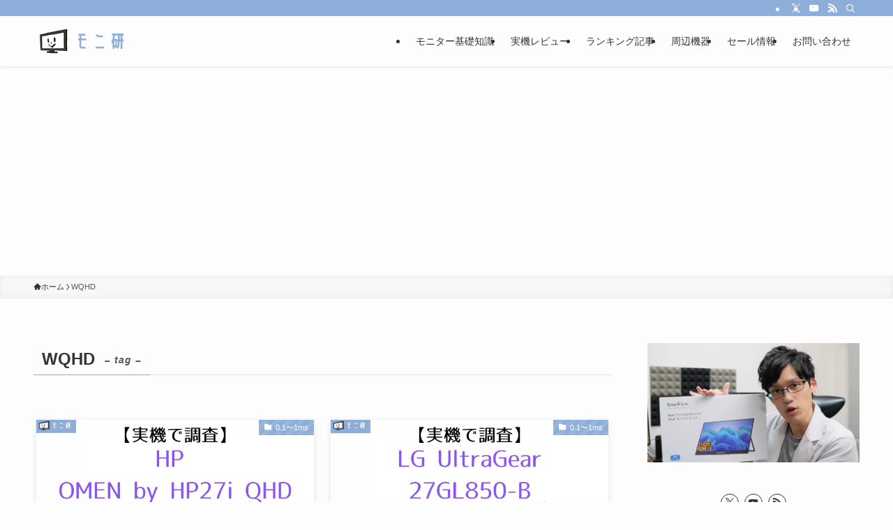

--- FILE ---
content_type: text/html; charset=UTF-8
request_url: https://my-favorite.me/tag/wqhd/
body_size: 17763
content:
<!DOCTYPE html>
<html lang="ja" data-loaded="false" data-scrolled="false" data-spmenu="closed">
<head>
<!-- wexal_pst_init.js does not exist -->
<!-- engagement_delay.js does not exist -->
<!-- proxy.php does not exists -->
<link rel="dns-prefetch" href="//aml.valuecommerce.com/">
<link rel="preconnect" href="//aml.valuecommerce.com/">
<link rel="dns-prefetch" href="//use.fontawesome.com/">
<link rel="dns-prefetch" href="//pagead2.googlesyndication.com/">
<link rel="dns-prefetch" href="//www.googletagmanager.com/">
<meta charset="utf-8">
<meta name="format-detection" content="telephone=no">
<meta http-equiv="X-UA-Compatible" content="IE=edge">
<meta name="viewport" content="width=device-width, viewport-fit=cover">
<title>WQHD &#8211; モニ研 / Monitor lab.</title>
<meta name='robots' content='max-image-preview:large'/>
<style>img:is([sizes="auto" i], [sizes^="auto," i]) { contain-intrinsic-size: 3000px 1500px }</style>
<link rel='dns-prefetch' href='//www.googletagmanager.com'/>
<link rel='dns-prefetch' href='//use.fontawesome.com'/>
<link rel='dns-prefetch' href='//pagead2.googlesyndication.com'/>
<link rel="alternate" type="application/rss+xml" title="モニ研 / Monitor lab. &raquo; WQHD タグのフィード" href="https://my-favorite.me/tag/wqhd/feed/"/>
<link rel='stylesheet' id='wp-block-library-css' href='https://my-favorite.me/wp-includes/css/dist/block-library/style.min.css?ver=6.7.4' type='text/css' media='all'/>
<link rel='stylesheet' id='swell-icons-css' href='https://my-favorite.me/wp-content/themes/swell/build/css/swell-icons.css?ver=2.10.0' type='text/css' media='all'/>
<link rel='stylesheet' id='main_style-css' href='https://my-favorite.me/wp-content/themes/swell/build/css/main.css?ver=2.10.0' type='text/css' media='all'/>
<link rel='stylesheet' id='swell_blocks-css' href='https://my-favorite.me/wp-content/themes/swell/build/css/blocks.css?ver=2.10.0' type='text/css' media='all'/>
<style id='swell_custom-inline-css' type='text/css'>
:root{--swl-fz--content:4vw;--swl-font_family:"游ゴシック体", "Yu Gothic", YuGothic, "Hiragino Kaku Gothic ProN", "Hiragino Sans", Meiryo, sans-serif;--swl-font_weight:500;--color_main:#8daed8;--color_text:#333;--color_link:#1176d4;--color_htag:#8daed8;--color_bg:#fdfdfd;--color_gradient1:#d8ffff;--color_gradient2:#87e7ff;--color_main_thin:rgba(176, 218, 255, 0.05 );--color_main_dark:rgba(106, 131, 162, 1 );--color_list_check:#8daed8;--color_list_num:#8daed8;--color_list_good:#86dd7b;--color_list_triangle:#f4e03a;--color_list_bad:#f36060;--color_faq_q:#d55656;--color_faq_a:#6599b7;--color_icon_good:#3cd250;--color_icon_good_bg:#ecffe9;--color_icon_bad:#4b73eb;--color_icon_bad_bg:#eafaff;--color_icon_info:#f578b4;--color_icon_info_bg:#fff0fa;--color_icon_announce:#ffa537;--color_icon_announce_bg:#fff5f0;--color_icon_pen:#7a7a7a;--color_icon_pen_bg:#f7f7f7;--color_icon_book:#787364;--color_icon_book_bg:#f8f6ef;--color_icon_point:#ffa639;--color_icon_check:#86d67c;--color_icon_batsu:#f36060;--color_icon_hatena:#5295cc;--color_icon_caution:#f7da38;--color_icon_memo:#84878a;--color_deep01:#e44141;--color_deep02:#3d79d5;--color_deep03:#63a84d;--color_deep04:#f09f4d;--color_pale01:#fff2f0;--color_pale02:#f3f8fd;--color_pale03:#f1f9ee;--color_pale04:#fdf9ee;--color_mark_blue:#b7e3ff;--color_mark_green:#bdf9c3;--color_mark_yellow:#fcf69f;--color_mark_orange:#ffddbc;--border01:solid 1px var(--color_main);--border02:double 4px var(--color_main);--border03:dashed 2px var(--color_border);--border04:solid 4px var(--color_gray);--card_posts_thumb_ratio:56.25%;--list_posts_thumb_ratio:61.805%;--big_posts_thumb_ratio:56.25%;--thumb_posts_thumb_ratio:61.805%;--blogcard_thumb_ratio:56.25%;--color_header_bg:#fdfdfd;--color_header_text:#333;--color_footer_bg:#000000;--color_footer_text:#ffffff;--container_size:1200px;--article_size:900px;--logo_size_sp:48px;--logo_size_pc:40px;--logo_size_pcfix:32px;}.swl-cell-bg[data-icon="doubleCircle"]{--cell-icon-color:#ffc977}.swl-cell-bg[data-icon="circle"]{--cell-icon-color:#94e29c}.swl-cell-bg[data-icon="triangle"]{--cell-icon-color:#eeda2f}.swl-cell-bg[data-icon="close"]{--cell-icon-color:#ec9191}.swl-cell-bg[data-icon="hatena"]{--cell-icon-color:#93c9da}.swl-cell-bg[data-icon="check"]{--cell-icon-color:#94e29c}.swl-cell-bg[data-icon="line"]{--cell-icon-color:#9b9b9b}.cap_box[data-colset="col1"]{--capbox-color:#f59b5f;--capbox-color--bg:#fff8eb}.cap_box[data-colset="col2"]{--capbox-color:#5fb9f5;--capbox-color--bg:#edf5ff}.cap_box[data-colset="col3"]{--capbox-color:#2fcd90;--capbox-color--bg:#eafaf2}.red_{--the-btn-color:#f74a4a;--the-btn-color2:#ffbc49;--the-solid-shadow: rgba(185, 56, 56, 1 )}.blue_{--the-btn-color:#338df4;--the-btn-color2:#35eaff;--the-solid-shadow: rgba(38, 106, 183, 1 )}.green_{--the-btn-color:#62d847;--the-btn-color2:#7bf7bd;--the-solid-shadow: rgba(74, 162, 53, 1 )}.is-style-btn_normal{--the-btn-radius:80px}.is-style-btn_solid{--the-btn-radius:80px}.is-style-btn_shiny{--the-btn-radius:80px}.is-style-btn_line{--the-btn-radius:80px}.post_content blockquote{padding:1.5em 2em 1.5em 3em}.post_content blockquote::before{content:"";display:block;width:5px;height:calc(100% - 3em);top:1.5em;left:1.5em;border-left:solid 1px rgba(180,180,180,.75);border-right:solid 1px rgba(180,180,180,.75);}.mark_blue{background:-webkit-linear-gradient(transparent 64%,var(--color_mark_blue) 0%);background:linear-gradient(transparent 64%,var(--color_mark_blue) 0%)}.mark_green{background:-webkit-linear-gradient(transparent 64%,var(--color_mark_green) 0%);background:linear-gradient(transparent 64%,var(--color_mark_green) 0%)}.mark_yellow{background:-webkit-linear-gradient(transparent 64%,var(--color_mark_yellow) 0%);background:linear-gradient(transparent 64%,var(--color_mark_yellow) 0%)}.mark_orange{background:-webkit-linear-gradient(transparent 64%,var(--color_mark_orange) 0%);background:linear-gradient(transparent 64%,var(--color_mark_orange) 0%)}[class*="is-style-icon_"]{color:#333;border-width:0}[class*="is-style-big_icon_"]{border-width:2px;border-style:solid}[data-col="gray"] .c-balloon__text{background:#f7f7f7;border-color:#ccc}[data-col="gray"] .c-balloon__before{border-right-color:#f7f7f7}[data-col="green"] .c-balloon__text{background:#d1f8c2;border-color:#9ddd93}[data-col="green"] .c-balloon__before{border-right-color:#d1f8c2}[data-col="blue"] .c-balloon__text{background:#e2f6ff;border-color:#93d2f0}[data-col="blue"] .c-balloon__before{border-right-color:#e2f6ff}[data-col="red"] .c-balloon__text{background:#ffebeb;border-color:#f48789}[data-col="red"] .c-balloon__before{border-right-color:#ffebeb}[data-col="yellow"] .c-balloon__text{background:#f9f7d2;border-color:#fbe593}[data-col="yellow"] .c-balloon__before{border-right-color:#f9f7d2}.-type-list2 .p-postList__body::after,.-type-big .p-postList__body::after{content: "READ MORE »";}.c-postThumb__cat{background-color:#8daed8;color:#fff;background-image: repeating-linear-gradient(-45deg,rgba(255,255,255,.1),rgba(255,255,255,.1) 6px,transparent 6px,transparent 12px)}.post_content h2:where(:not([class^="swell-block-"]):not(.faq_q):not(.p-postList__title)){background:var(--color_htag);padding:.75em 1em;color:#fff}.post_content h2:where(:not([class^="swell-block-"]):not(.faq_q):not(.p-postList__title))::before{position:absolute;display:block;pointer-events:none;content:"";top:-4px;left:0;width:100%;height:calc(100% + 4px);box-sizing:content-box;border-top:solid 2px var(--color_htag);border-bottom:solid 2px var(--color_htag)}.post_content h3:where(:not([class^="swell-block-"]):not(.faq_q):not(.p-postList__title)){padding:0 .5em .5em}.post_content h3:where(:not([class^="swell-block-"]):not(.faq_q):not(.p-postList__title))::before{content:"";width:100%;height:2px;background: repeating-linear-gradient(90deg, var(--color_htag) 0%, var(--color_htag) 29.3%, rgba(150,150,150,.2) 29.3%, rgba(150,150,150,.2) 100%)}.post_content h4:where(:not([class^="swell-block-"]):not(.faq_q):not(.p-postList__title)){padding:0 0 0 16px;border-left:solid 2px var(--color_htag)}.l-header{box-shadow: 0 1px 4px rgba(0,0,0,.12)}.l-header__bar{color:#fff;background:var(--color_main)}.l-header__menuBtn{order:1}.l-header__customBtn{order:3}.c-gnav a::after{background:var(--color_main);width:100%;height:2px;transform:scaleX(0)}.p-spHeadMenu .menu-item.-current{border-bottom-color:var(--color_main)}.c-gnav > li:hover > a::after,.c-gnav > .-current > a::after{transform: scaleX(1)}.c-gnav .sub-menu{color:#333;background:#fff}.l-fixHeader::before{opacity:1}#pagetop{border-radius:50%}.c-widget__title.-spmenu{padding:.5em .75em;border-radius:var(--swl-radius--2, 0px);background:var(--color_main);color:#fff;}.c-widget__title.-footer{padding:.5em}.c-widget__title.-footer::before{content:"";bottom:0;left:0;width:40%;z-index:1;background:var(--color_main)}.c-widget__title.-footer::after{content:"";bottom:0;left:0;width:100%;background:var(--color_border)}.c-secTitle{border-left:solid 2px var(--color_main);padding:0em .75em}.p-spMenu{color:#333}.p-spMenu__inner::before{background:#fdfdfd;opacity:1}.p-spMenu__overlay{background:#000;opacity:0.6}[class*="page-numbers"]{color:#fff;background-color:#dedede}a{text-decoration: none}.l-topTitleArea.c-filterLayer::before{background-color:#000;opacity:0.2;content:""}@media screen and (min-width: 960px){:root{}}@media screen and (max-width: 959px){:root{}.l-header__logo{order:2;text-align:center}}@media screen and (min-width: 600px){:root{--swl-fz--content:16px;}}@media screen and (max-width: 599px){:root{}}@media (min-width: 1108px) {.alignwide{left:-100px;width:calc(100% + 200px);}}@media (max-width: 1108px) {.-sidebar-off .swell-block-fullWide__inner.l-container .alignwide{left:0px;width:100%;}}.l-fixHeader .l-fixHeader__gnav{order:0}[data-scrolled=true] .l-fixHeader[data-ready]{opacity:1;-webkit-transform:translateY(0)!important;transform:translateY(0)!important;visibility:visible}.-body-solid .l-fixHeader{box-shadow:0 2px 4px var(--swl-color_shadow)}.l-fixHeader__inner{align-items:stretch;color:var(--color_header_text);display:flex;padding-bottom:0;padding-top:0;position:relative;z-index:1}.l-fixHeader__logo{align-items:center;display:flex;line-height:1;margin-right:24px;order:0;padding:16px 0}.is-style-btn_normal a,.is-style-btn_shiny a{box-shadow:var(--swl-btn_shadow)}.c-shareBtns__btn,.is-style-balloon>.c-tabList .c-tabList__button,.p-snsCta,[class*=page-numbers]{box-shadow:var(--swl-box_shadow)}.p-articleThumb__img,.p-articleThumb__youtube{box-shadow:var(--swl-img_shadow)}.p-pickupBanners__item .c-bannerLink,.p-postList__thumb{box-shadow:0 2px 8px rgba(0,0,0,.1),0 4px 4px -4px rgba(0,0,0,.1)}.p-postList.-w-ranking li:before{background-image:repeating-linear-gradient(-45deg,hsla(0,0%,100%,.1),hsla(0,0%,100%,.1) 6px,transparent 0,transparent 12px);box-shadow:1px 1px 4px rgba(0,0,0,.2)}.l-header__bar{position:relative;width:100%}.l-header__bar .c-catchphrase{color:inherit;font-size:12px;letter-spacing:var(--swl-letter_spacing,.2px);line-height:14px;margin-right:auto;overflow:hidden;padding:4px 0;white-space:nowrap;width:50%}.l-header__bar .c-iconList .c-iconList__link{margin:0;padding:4px 6px}.l-header__barInner{align-items:center;display:flex;justify-content:flex-end}@media (min-width:960px){.-series .l-header__inner{align-items:stretch;display:flex}.-series .l-header__logo{align-items:center;display:flex;flex-wrap:wrap;margin-right:24px;padding:16px 0}.-series .l-header__logo .c-catchphrase{font-size:13px;padding:4px 0}.-series .c-headLogo{margin-right:16px}.-series-right .l-header__inner{justify-content:space-between}.-series-right .c-gnavWrap{margin-left:auto}.-series-right .w-header{margin-left:12px}.-series-left .w-header{margin-left:auto}}@media (min-width:960px) and (min-width:600px){.-series .c-headLogo{max-width:400px}}.c-gnav .sub-menu a:before,.c-listMenu a:before{-webkit-font-smoothing:antialiased;-moz-osx-font-smoothing:grayscale;font-family:icomoon!important;font-style:normal;font-variant:normal;font-weight:400;line-height:1;text-transform:none}.c-submenuToggleBtn{display:none}.c-listMenu a{padding:.75em 1em .75em 1.5em;transition:padding .25s}.c-listMenu a:hover{padding-left:1.75em;padding-right:.75em}.c-gnav .sub-menu a:before,.c-listMenu a:before{color:inherit;content:"\e921";display:inline-block;left:2px;position:absolute;top:50%;-webkit-transform:translateY(-50%);transform:translateY(-50%);vertical-align:middle}.widget_categories>ul>.cat-item>a,.wp-block-categories-list>li>a{padding-left:1.75em}.c-listMenu .children,.c-listMenu .sub-menu{margin:0}.c-listMenu .children a,.c-listMenu .sub-menu a{font-size:.9em;padding-left:2.5em}.c-listMenu .children a:before,.c-listMenu .sub-menu a:before{left:1em}.c-listMenu .children a:hover,.c-listMenu .sub-menu a:hover{padding-left:2.75em}.c-listMenu .children ul a,.c-listMenu .sub-menu ul a{padding-left:3.25em}.c-listMenu .children ul a:before,.c-listMenu .sub-menu ul a:before{left:1.75em}.c-listMenu .children ul a:hover,.c-listMenu .sub-menu ul a:hover{padding-left:3.5em}.c-gnav li:hover>.sub-menu{opacity:1;visibility:visible}.c-gnav .sub-menu:before{background:inherit;content:"";height:100%;left:0;position:absolute;top:0;width:100%;z-index:0}.c-gnav .sub-menu .sub-menu{left:100%;top:0;z-index:-1}.c-gnav .sub-menu a{padding-left:2em}.c-gnav .sub-menu a:before{left:.5em}.c-gnav .sub-menu a:hover .ttl{left:4px}:root{--color_content_bg:var(--color_bg);}.c-widget__title.-side{padding:.5em}.c-widget__title.-side::before{content:"";bottom:0;left:0;width:40%;z-index:1;background:var(--color_main)}.c-widget__title.-side::after{content:"";bottom:0;left:0;width:100%;background:var(--color_border)}@media screen and (min-width: 960px){:root{}}@media screen and (max-width: 959px){:root{}}@media screen and (min-width: 600px){:root{}}@media screen and (max-width: 599px){:root{}}.swell-block-fullWide__inner.l-container{--swl-fw_inner_pad:var(--swl-pad_container,0px)}@media (min-width:960px){.-sidebar-on .l-content .alignfull,.-sidebar-on .l-content .alignwide{left:-16px;width:calc(100% + 32px)}.swell-block-fullWide__inner.l-article{--swl-fw_inner_pad:var(--swl-pad_post_content,0px)}.-sidebar-on .swell-block-fullWide__inner .alignwide{left:0;width:100%}.-sidebar-on .swell-block-fullWide__inner .alignfull{left:calc(0px - var(--swl-fw_inner_pad, 0))!important;margin-left:0!important;margin-right:0!important;width:calc(100% + var(--swl-fw_inner_pad, 0)*2)!important}}.-index-off .p-toc,.swell-toc-placeholder:empty{display:none}.p-toc.-modal{height:100%;margin:0;overflow-y:auto;padding:0}#main_content .p-toc{border-radius:var(--swl-radius--2,0);margin:4em auto;max-width:800px}#sidebar .p-toc{margin-top:-.5em}.p-toc .__pn:before{content:none!important;counter-increment:none}.p-toc .__prev{margin:0 0 1em}.p-toc .__next{margin:1em 0 0}.p-toc.is-omitted:not([data-omit=ct]) [data-level="2"] .p-toc__childList{height:0;margin-bottom:-.5em;visibility:hidden}.p-toc.is-omitted:not([data-omit=nest]){position:relative}.p-toc.is-omitted:not([data-omit=nest]):before{background:linear-gradient(hsla(0,0%,100%,0),var(--color_bg));bottom:5em;content:"";height:4em;left:0;opacity:.75;pointer-events:none;position:absolute;width:100%;z-index:1}.p-toc.is-omitted:not([data-omit=nest]):after{background:var(--color_bg);bottom:0;content:"";height:5em;left:0;opacity:.75;position:absolute;width:100%;z-index:1}.p-toc.is-omitted:not([data-omit=nest]) .__next,.p-toc.is-omitted:not([data-omit=nest]) [data-omit="1"]{display:none}.p-toc .p-toc__expandBtn{background-color:#f7f7f7;border:rgba(0,0,0,.2);border-radius:5em;box-shadow:0 0 0 1px #bbb;color:#333;display:block;font-size:14px;line-height:1.5;margin:.75em auto 0;min-width:6em;padding:.5em 1em;position:relative;transition:box-shadow .25s;z-index:2}.p-toc[data-omit=nest] .p-toc__expandBtn{display:inline-block;font-size:13px;margin:0 0 0 1.25em;padding:.5em .75em}.p-toc:not([data-omit=nest]) .p-toc__expandBtn:after,.p-toc:not([data-omit=nest]) .p-toc__expandBtn:before{border-top-color:inherit;border-top-style:dotted;border-top-width:3px;content:"";display:block;height:1px;position:absolute;top:calc(50% - 1px);transition:border-color .25s;width:100%;width:22px}.p-toc:not([data-omit=nest]) .p-toc__expandBtn:before{right:calc(100% + 1em)}.p-toc:not([data-omit=nest]) .p-toc__expandBtn:after{left:calc(100% + 1em)}.p-toc.is-expanded .p-toc__expandBtn{border-color:transparent}.p-toc__ttl{display:block;font-size:1.2em;line-height:1;position:relative;text-align:center}.p-toc__ttl:before{content:"\e918";display:inline-block;font-family:icomoon;margin-right:.5em;padding-bottom:2px;vertical-align:middle}#index_modal .p-toc__ttl{margin-bottom:.5em}.p-toc__list li{line-height:1.6}.p-toc__list>li+li{margin-top:.5em}.p-toc__list .p-toc__childList{padding-left:.5em}.p-toc__list [data-level="3"]{font-size:.9em}.p-toc__list .mininote{display:none}.post_content .p-toc__list{padding-left:0}#sidebar .p-toc__list{margin-bottom:0}#sidebar .p-toc__list .p-toc__childList{padding-left:0}.p-toc__link{color:inherit;font-size:inherit;text-decoration:none}.p-toc__link:hover{opacity:.8}.p-toc.-double{background:var(--color_gray);background:linear-gradient(-45deg,transparent 25%,var(--color_gray) 25%,var(--color_gray) 50%,transparent 50%,transparent 75%,var(--color_gray) 75%,var(--color_gray));background-clip:padding-box;background-size:4px 4px;border-bottom:4px double var(--color_border);border-top:4px double var(--color_border);padding:1.5em 1em 1em}.p-toc.-double .p-toc__ttl{margin-bottom:.75em}@media (min-width:960px){#main_content .p-toc{width:92%}}@media (hover:hover){.p-toc .p-toc__expandBtn:hover{border-color:transparent;box-shadow:0 0 0 2px currentcolor}}@media (min-width:600px){.p-toc.-double{padding:2em}}
</style>
<link rel='stylesheet' id='swell-parts/footer-css' href='https://my-favorite.me/wp-content/themes/swell/build/css/modules/parts/footer.css?ver=2.10.0' type='text/css' media='all'/>
<link rel='stylesheet' id='swell-page/term-css' href='https://my-favorite.me/wp-content/themes/swell/build/css/modules/page/term.css?ver=2.10.0' type='text/css' media='all'/>
<style id='rinkerg-gutenberg-rinker-style-inline-css' type='text/css'>
.wp-block-create-block-block{background-color:#21759b;color:#fff;padding:2px}

</style>
<style id='classic-theme-styles-inline-css' type='text/css'>
/*! This file is auto-generated */
.wp-block-button__link{color:#fff;background-color:#32373c;border-radius:9999px;box-shadow:none;text-decoration:none;padding:calc(.667em + 2px) calc(1.333em + 2px);font-size:1.125em}.wp-block-file__button{background:#32373c;color:#fff;text-decoration:none}
</style>
<style id='global-styles-inline-css' type='text/css'>
:root{--wp--preset--aspect-ratio--square: 1;--wp--preset--aspect-ratio--4-3: 4/3;--wp--preset--aspect-ratio--3-4: 3/4;--wp--preset--aspect-ratio--3-2: 3/2;--wp--preset--aspect-ratio--2-3: 2/3;--wp--preset--aspect-ratio--16-9: 16/9;--wp--preset--aspect-ratio--9-16: 9/16;--wp--preset--color--black: #000;--wp--preset--color--cyan-bluish-gray: #abb8c3;--wp--preset--color--white: #fff;--wp--preset--color--pale-pink: #f78da7;--wp--preset--color--vivid-red: #cf2e2e;--wp--preset--color--luminous-vivid-orange: #ff6900;--wp--preset--color--luminous-vivid-amber: #fcb900;--wp--preset--color--light-green-cyan: #7bdcb5;--wp--preset--color--vivid-green-cyan: #00d084;--wp--preset--color--pale-cyan-blue: #8ed1fc;--wp--preset--color--vivid-cyan-blue: #0693e3;--wp--preset--color--vivid-purple: #9b51e0;--wp--preset--color--swl-main: var(--color_main);--wp--preset--color--swl-main-thin: var(--color_main_thin);--wp--preset--color--swl-gray: var(--color_gray);--wp--preset--color--swl-deep-01: var(--color_deep01);--wp--preset--color--swl-deep-02: var(--color_deep02);--wp--preset--color--swl-deep-03: var(--color_deep03);--wp--preset--color--swl-deep-04: var(--color_deep04);--wp--preset--color--swl-pale-01: var(--color_pale01);--wp--preset--color--swl-pale-02: var(--color_pale02);--wp--preset--color--swl-pale-03: var(--color_pale03);--wp--preset--color--swl-pale-04: var(--color_pale04);--wp--preset--gradient--vivid-cyan-blue-to-vivid-purple: linear-gradient(135deg,rgba(6,147,227,1) 0%,rgb(155,81,224) 100%);--wp--preset--gradient--light-green-cyan-to-vivid-green-cyan: linear-gradient(135deg,rgb(122,220,180) 0%,rgb(0,208,130) 100%);--wp--preset--gradient--luminous-vivid-amber-to-luminous-vivid-orange: linear-gradient(135deg,rgba(252,185,0,1) 0%,rgba(255,105,0,1) 100%);--wp--preset--gradient--luminous-vivid-orange-to-vivid-red: linear-gradient(135deg,rgba(255,105,0,1) 0%,rgb(207,46,46) 100%);--wp--preset--gradient--very-light-gray-to-cyan-bluish-gray: linear-gradient(135deg,rgb(238,238,238) 0%,rgb(169,184,195) 100%);--wp--preset--gradient--cool-to-warm-spectrum: linear-gradient(135deg,rgb(74,234,220) 0%,rgb(151,120,209) 20%,rgb(207,42,186) 40%,rgb(238,44,130) 60%,rgb(251,105,98) 80%,rgb(254,248,76) 100%);--wp--preset--gradient--blush-light-purple: linear-gradient(135deg,rgb(255,206,236) 0%,rgb(152,150,240) 100%);--wp--preset--gradient--blush-bordeaux: linear-gradient(135deg,rgb(254,205,165) 0%,rgb(254,45,45) 50%,rgb(107,0,62) 100%);--wp--preset--gradient--luminous-dusk: linear-gradient(135deg,rgb(255,203,112) 0%,rgb(199,81,192) 50%,rgb(65,88,208) 100%);--wp--preset--gradient--pale-ocean: linear-gradient(135deg,rgb(255,245,203) 0%,rgb(182,227,212) 50%,rgb(51,167,181) 100%);--wp--preset--gradient--electric-grass: linear-gradient(135deg,rgb(202,248,128) 0%,rgb(113,206,126) 100%);--wp--preset--gradient--midnight: linear-gradient(135deg,rgb(2,3,129) 0%,rgb(40,116,252) 100%);--wp--preset--font-size--small: 0.9em;--wp--preset--font-size--medium: 1.1em;--wp--preset--font-size--large: 1.25em;--wp--preset--font-size--x-large: 42px;--wp--preset--font-size--xs: 0.75em;--wp--preset--font-size--huge: 1.6em;--wp--preset--spacing--20: 0.44rem;--wp--preset--spacing--30: 0.67rem;--wp--preset--spacing--40: 1rem;--wp--preset--spacing--50: 1.5rem;--wp--preset--spacing--60: 2.25rem;--wp--preset--spacing--70: 3.38rem;--wp--preset--spacing--80: 5.06rem;--wp--preset--shadow--natural: 6px 6px 9px rgba(0, 0, 0, 0.2);--wp--preset--shadow--deep: 12px 12px 50px rgba(0, 0, 0, 0.4);--wp--preset--shadow--sharp: 6px 6px 0px rgba(0, 0, 0, 0.2);--wp--preset--shadow--outlined: 6px 6px 0px -3px rgba(255, 255, 255, 1), 6px 6px rgba(0, 0, 0, 1);--wp--preset--shadow--crisp: 6px 6px 0px rgba(0, 0, 0, 1);}:where(.is-layout-flex){gap: 0.5em;}:where(.is-layout-grid){gap: 0.5em;}body .is-layout-flex{display: flex;}.is-layout-flex{flex-wrap: wrap;align-items: center;}.is-layout-flex > :is(*, div){margin: 0;}body .is-layout-grid{display: grid;}.is-layout-grid > :is(*, div){margin: 0;}:where(.wp-block-columns.is-layout-flex){gap: 2em;}:where(.wp-block-columns.is-layout-grid){gap: 2em;}:where(.wp-block-post-template.is-layout-flex){gap: 1.25em;}:where(.wp-block-post-template.is-layout-grid){gap: 1.25em;}.has-black-color{color: var(--wp--preset--color--black) !important;}.has-cyan-bluish-gray-color{color: var(--wp--preset--color--cyan-bluish-gray) !important;}.has-white-color{color: var(--wp--preset--color--white) !important;}.has-pale-pink-color{color: var(--wp--preset--color--pale-pink) !important;}.has-vivid-red-color{color: var(--wp--preset--color--vivid-red) !important;}.has-luminous-vivid-orange-color{color: var(--wp--preset--color--luminous-vivid-orange) !important;}.has-luminous-vivid-amber-color{color: var(--wp--preset--color--luminous-vivid-amber) !important;}.has-light-green-cyan-color{color: var(--wp--preset--color--light-green-cyan) !important;}.has-vivid-green-cyan-color{color: var(--wp--preset--color--vivid-green-cyan) !important;}.has-pale-cyan-blue-color{color: var(--wp--preset--color--pale-cyan-blue) !important;}.has-vivid-cyan-blue-color{color: var(--wp--preset--color--vivid-cyan-blue) !important;}.has-vivid-purple-color{color: var(--wp--preset--color--vivid-purple) !important;}.has-black-background-color{background-color: var(--wp--preset--color--black) !important;}.has-cyan-bluish-gray-background-color{background-color: var(--wp--preset--color--cyan-bluish-gray) !important;}.has-white-background-color{background-color: var(--wp--preset--color--white) !important;}.has-pale-pink-background-color{background-color: var(--wp--preset--color--pale-pink) !important;}.has-vivid-red-background-color{background-color: var(--wp--preset--color--vivid-red) !important;}.has-luminous-vivid-orange-background-color{background-color: var(--wp--preset--color--luminous-vivid-orange) !important;}.has-luminous-vivid-amber-background-color{background-color: var(--wp--preset--color--luminous-vivid-amber) !important;}.has-light-green-cyan-background-color{background-color: var(--wp--preset--color--light-green-cyan) !important;}.has-vivid-green-cyan-background-color{background-color: var(--wp--preset--color--vivid-green-cyan) !important;}.has-pale-cyan-blue-background-color{background-color: var(--wp--preset--color--pale-cyan-blue) !important;}.has-vivid-cyan-blue-background-color{background-color: var(--wp--preset--color--vivid-cyan-blue) !important;}.has-vivid-purple-background-color{background-color: var(--wp--preset--color--vivid-purple) !important;}.has-black-border-color{border-color: var(--wp--preset--color--black) !important;}.has-cyan-bluish-gray-border-color{border-color: var(--wp--preset--color--cyan-bluish-gray) !important;}.has-white-border-color{border-color: var(--wp--preset--color--white) !important;}.has-pale-pink-border-color{border-color: var(--wp--preset--color--pale-pink) !important;}.has-vivid-red-border-color{border-color: var(--wp--preset--color--vivid-red) !important;}.has-luminous-vivid-orange-border-color{border-color: var(--wp--preset--color--luminous-vivid-orange) !important;}.has-luminous-vivid-amber-border-color{border-color: var(--wp--preset--color--luminous-vivid-amber) !important;}.has-light-green-cyan-border-color{border-color: var(--wp--preset--color--light-green-cyan) !important;}.has-vivid-green-cyan-border-color{border-color: var(--wp--preset--color--vivid-green-cyan) !important;}.has-pale-cyan-blue-border-color{border-color: var(--wp--preset--color--pale-cyan-blue) !important;}.has-vivid-cyan-blue-border-color{border-color: var(--wp--preset--color--vivid-cyan-blue) !important;}.has-vivid-purple-border-color{border-color: var(--wp--preset--color--vivid-purple) !important;}.has-vivid-cyan-blue-to-vivid-purple-gradient-background{background: var(--wp--preset--gradient--vivid-cyan-blue-to-vivid-purple) !important;}.has-light-green-cyan-to-vivid-green-cyan-gradient-background{background: var(--wp--preset--gradient--light-green-cyan-to-vivid-green-cyan) !important;}.has-luminous-vivid-amber-to-luminous-vivid-orange-gradient-background{background: var(--wp--preset--gradient--luminous-vivid-amber-to-luminous-vivid-orange) !important;}.has-luminous-vivid-orange-to-vivid-red-gradient-background{background: var(--wp--preset--gradient--luminous-vivid-orange-to-vivid-red) !important;}.has-very-light-gray-to-cyan-bluish-gray-gradient-background{background: var(--wp--preset--gradient--very-light-gray-to-cyan-bluish-gray) !important;}.has-cool-to-warm-spectrum-gradient-background{background: var(--wp--preset--gradient--cool-to-warm-spectrum) !important;}.has-blush-light-purple-gradient-background{background: var(--wp--preset--gradient--blush-light-purple) !important;}.has-blush-bordeaux-gradient-background{background: var(--wp--preset--gradient--blush-bordeaux) !important;}.has-luminous-dusk-gradient-background{background: var(--wp--preset--gradient--luminous-dusk) !important;}.has-pale-ocean-gradient-background{background: var(--wp--preset--gradient--pale-ocean) !important;}.has-electric-grass-gradient-background{background: var(--wp--preset--gradient--electric-grass) !important;}.has-midnight-gradient-background{background: var(--wp--preset--gradient--midnight) !important;}.has-small-font-size{font-size: var(--wp--preset--font-size--small) !important;}.has-medium-font-size{font-size: var(--wp--preset--font-size--medium) !important;}.has-large-font-size{font-size: var(--wp--preset--font-size--large) !important;}.has-x-large-font-size{font-size: var(--wp--preset--font-size--x-large) !important;}
:where(.wp-block-post-template.is-layout-flex){gap: 1.25em;}:where(.wp-block-post-template.is-layout-grid){gap: 1.25em;}
:where(.wp-block-columns.is-layout-flex){gap: 2em;}:where(.wp-block-columns.is-layout-grid){gap: 2em;}
:root :where(.wp-block-pullquote){font-size: 1.5em;line-height: 1.6;}
</style>
<link rel='stylesheet' id='ppress-frontend-css' href='https://my-favorite.me/wp-content/plugins/wp-user-avatar/assets/css/frontend.min.css?ver=4.16.8' type='text/css' media='all'/>
<link rel='stylesheet' id='ppress-flatpickr-css' href='https://my-favorite.me/wp-content/plugins/wp-user-avatar/assets/flatpickr/flatpickr.min.css?ver=4.16.8' type='text/css' media='all'/>
<link rel='stylesheet' id='ppress-select2-css' href='https://my-favorite.me/wp-content/plugins/wp-user-avatar/assets/select2/select2.min.css?ver=6.7.4' type='text/css' media='all'/>
<link rel='stylesheet' id='rinker-css' href='https://my-favorite.me/wp-content/themes/swell/../../plugins/yyi-rinker/css/style.css?ver=20210201' type='text/css' media='all'/>
<link rel='stylesheet' id='hcb-css' href='https://my-favorite.me/wp-content/themes/swell/../../plugins/highlighting-code-block/build/css/hcb_editor.css?ver=20210201' type='text/css' media='all'/>
<link rel='stylesheet' id='fontawesome-css' href='https://use.fontawesome.com/releases/v5.2.0/css/all.css?ver=6.7.4' type='text/css' media='all'/>
<link rel='stylesheet' id='tablepress-default-css' href='https://my-favorite.me/wp-content/plugins/tablepress/css/build/default.css?ver=3.2.6' type='text/css' media='all'/>
<link rel='stylesheet' id='child_style-css' href='https://my-favorite.me/wp-content/themes/swell_child/style.css?ver=2023021635335' type='text/css' media='all'/>
<link rel='stylesheet' id='ponhiro-blocks-front-css' href='https://my-favorite.me/wp-content/plugins/useful-blocks/dist/css/front.css?ver=1.7.4' type='text/css' media='all'/>
<style id='ponhiro-blocks-front-inline-css' type='text/css'>
:root{--pb_colset_yellow:#fdc44f;--pb_colset_yellow_thin:#fef9ed;--pb_colset_yellow_dark:#b4923a;--pb_colset_pink:#fd9392;--pb_colset_pink_thin:#ffefef;--pb_colset_pink_dark:#d07373;--pb_colset_green:#91c13e;--pb_colset_green_thin:#f2f8e8;--pb_colset_green_dark:#61841f;--pb_colset_blue:#6fc7e1;--pb_colset_blue_thin:#f0f9fc;--pb_colset_blue_dark:#419eb9;--pb_colset_cvbox_01_bg:#f5f5f5;--pb_colset_cvbox_01_list:#3190b7;--pb_colset_cvbox_01_btn:#91c13e;--pb_colset_cvbox_01_shadow:#628328;--pb_colset_cvbox_01_note:#fdc44f;--pb_colset_compare_01_l:#6fc7e1;--pb_colset_compare_01_l_bg:#f0f9fc;--pb_colset_compare_01_r:#ffa883;--pb_colset_compare_01_r_bg:#fff6f2;--pb_colset_iconbox_01:#6e828a;--pb_colset_iconbox_01_bg:#fff;--pb_colset_iconbox_01_icon:#ee8f81;--pb_colset_bargraph_01:#9dd9dd;--pb_colset_bargraph_01_bg:#fafafa;--pb_colset_bar_01:#f8db92;--pb_colset_bar_02:#fda9a8;--pb_colset_bar_03:#bdda8b;--pb_colset_bar_04:#a1c6f1;--pb_colset_rating_01_bg:#fafafa;--pb_colset_rating_01_text:#71828a;--pb_colset_rating_01_label:#71828a;--pb_colset_rating_01_point:#ee8f81;}.pb-iconbox__figure[data-iconset="01"]{background-image: url(https://my-favorite.me/wp-content/plugins/useful-blocks/assets/img/a_person.png)}.pb-iconbox__figure[data-iconset="02"]{background-image: url(https://my-favorite.me/wp-content/plugins/useful-blocks/assets/img/a_person.png)}.pb-iconbox__figure[data-iconset="03"]{background-image: url(https://my-favorite.me/wp-content/plugins/useful-blocks/assets/img/a_person.png)}.pb-iconbox__figure[data-iconset="04"]{background-image: url(https://my-favorite.me/wp-content/plugins/useful-blocks/assets/img/a_person.png)}
</style>
<script type="text/javascript" src="https://my-favorite.me/wp-includes/js/jquery/jquery.min.js?ver=3.7.1" id="jquery-core-js"></script>
<script type="text/javascript" src="https://my-favorite.me/wp-content/plugins/wp-user-avatar/assets/flatpickr/flatpickr.min.js?ver=4.16.8" id="ppress-flatpickr-js"></script>
<script type="text/javascript" src="https://my-favorite.me/wp-content/plugins/wp-user-avatar/assets/select2/select2.min.js?ver=4.16.8" id="ppress-select2-js"></script>
<script type="text/javascript" src="https://my-favorite.me/wp-content/plugins/yyi-rinker/js/event-tracking.js?v=1.11.1" id="yyi_rinker_event_tracking_script-js"></script>
<!-- Site Kit によって追加された Google タグ（gtag.js）スニペット -->
<!-- Google アナリティクス スニペット (Site Kit が追加) -->
<script type="text/javascript" src="https://www.googletagmanager.com/gtag/js?id=G-FGFH4WPYMJ" id="google_gtagjs-js" async></script>
<script type="text/javascript" id="google_gtagjs-js-after">
/* <![CDATA[ */
window.dataLayer = window.dataLayer || [];function gtag(){dataLayer.push(arguments);}
gtag("set","linker",{"domains":["my-favorite.me"]});
gtag("js", new Date());
gtag("set", "developer_id.dZTNiMT", true);
gtag("config", "G-FGFH4WPYMJ");
/* ]]> */
</script>
<noscript><link href="https://my-favorite.me/wp-content/themes/swell/build/css/noscript.css" rel="stylesheet"></noscript>
<link rel="alternate" title="JSON" type="application/json" href="https://my-favorite.me/wp-json/wp/v2/tags/318"/><meta name="generator" content="Site Kit by Google 1.170.0"/>	<style type="text/css" media="all">.shortcode-star-rating{padding:0 0.5em;}.dashicons{font-size:20px;width:auto;height:auto;line-height:normal;text-decoration:inherit;vertical-align:middle;}.shortcode-star-rating [class^="dashicons dashicons-star-"]:before{color:#FCAE00;}.ssr-int{margin-left:0.2em;font-size:13px;vertical-align:middle;color:#333;}/*.shortcode-star-rating:before,.shortcode-star-rating:after{display: block;height:0;visibility:hidden;content:"\0020";}.shortcode-star-rating:after{clear:both;}*/</style>
<script type="text/javascript" language="javascript">
    var vc_pid = "886867908";
</script><script type="text/javascript" src="//aml.valuecommerce.com/vcdal.js" async></script><style>
.yyi-rinker-images {
    display: flex;
    justify-content: center;
    align-items: center;
    position: relative;

}
div.yyi-rinker-image img.yyi-rinker-main-img.hidden {
    display: none;
}

.yyi-rinker-images-arrow {
    cursor: pointer;
    position: absolute;
    top: 50%;
    display: block;
    margin-top: -11px;
    opacity: 0.6;
    width: 22px;
}

.yyi-rinker-images-arrow-left{
    left: -10px;
}
.yyi-rinker-images-arrow-right{
    right: -10px;
}

.yyi-rinker-images-arrow-left.hidden {
    display: none;
}

.yyi-rinker-images-arrow-right.hidden {
    display: none;
}
div.yyi-rinker-contents.yyi-rinker-design-tate  div.yyi-rinker-box{
    flex-direction: column;
}

div.yyi-rinker-contents.yyi-rinker-design-slim div.yyi-rinker-box .yyi-rinker-links {
    flex-direction: column;
}

div.yyi-rinker-contents.yyi-rinker-design-slim div.yyi-rinker-info {
    width: 100%;
}

div.yyi-rinker-contents.yyi-rinker-design-slim .yyi-rinker-title {
    text-align: center;
}

div.yyi-rinker-contents.yyi-rinker-design-slim .yyi-rinker-links {
    text-align: center;
}
div.yyi-rinker-contents.yyi-rinker-design-slim .yyi-rinker-image {
    margin: auto;
}

div.yyi-rinker-contents.yyi-rinker-design-slim div.yyi-rinker-info ul.yyi-rinker-links li {
	align-self: stretch;
}
div.yyi-rinker-contents.yyi-rinker-design-slim div.yyi-rinker-box div.yyi-rinker-info {
	padding: 0;
}
div.yyi-rinker-contents.yyi-rinker-design-slim div.yyi-rinker-box {
	flex-direction: column;
	padding: 14px 5px 0;
}

.yyi-rinker-design-slim div.yyi-rinker-box div.yyi-rinker-info {
	text-align: center;
}

.yyi-rinker-design-slim div.price-box span.price {
	display: block;
}

div.yyi-rinker-contents.yyi-rinker-design-slim div.yyi-rinker-info div.yyi-rinker-title a{
	font-size:16px;
}

div.yyi-rinker-contents.yyi-rinker-design-slim ul.yyi-rinker-links li.amazonkindlelink:before,  div.yyi-rinker-contents.yyi-rinker-design-slim ul.yyi-rinker-links li.amazonlink:before,  div.yyi-rinker-contents.yyi-rinker-design-slim ul.yyi-rinker-links li.rakutenlink:before, div.yyi-rinker-contents.yyi-rinker-design-slim ul.yyi-rinker-links li.yahoolink:before, div.yyi-rinker-contents.yyi-rinker-design-slim ul.yyi-rinker-links li.mercarilink:before {
	font-size:12px;
}

div.yyi-rinker-contents.yyi-rinker-design-slim ul.yyi-rinker-links li a {
	font-size: 13px;
}
.entry-content ul.yyi-rinker-links li {
	padding: 0;
}

div.yyi-rinker-contents .yyi-rinker-attention.attention_desing_right_ribbon {
    width: 89px;
    height: 91px;
    position: absolute;
    top: -1px;
    right: -1px;
    left: auto;
    overflow: hidden;
}

div.yyi-rinker-contents .yyi-rinker-attention.attention_desing_right_ribbon span {
    display: inline-block;
    width: 146px;
    position: absolute;
    padding: 4px 0;
    left: -13px;
    top: 12px;
    text-align: center;
    font-size: 12px;
    line-height: 24px;
    -webkit-transform: rotate(45deg);
    transform: rotate(45deg);
    box-shadow: 0 1px 3px rgba(0, 0, 0, 0.2);
}

div.yyi-rinker-contents .yyi-rinker-attention.attention_desing_right_ribbon {
    background: none;
}
.yyi-rinker-attention.attention_desing_right_ribbon .yyi-rinker-attention-after,
.yyi-rinker-attention.attention_desing_right_ribbon .yyi-rinker-attention-before{
display:none;
}
div.yyi-rinker-use-right_ribbon div.yyi-rinker-title {
    margin-right: 2rem;
}

.yyi-rinker-design-slim div.yyi-rinker-info ul.yyi-rinker-links li {
	width: 100%;
	margin-bottom: 10px;
}
 .yyi-rinker-design-slim ul.yyi-rinker-links a.yyi-rinker-link {
	padding: 10px 24px;
}

/** ver1.9.2 以降追加 **/
.yyi-rinker-contents .yyi-rinker-info {
    padding-left: 10px;
}
.yyi-rinker-img-s .yyi-rinker-image .yyi-rinker-images img{
    max-height: 75px;
}
.yyi-rinker-img-m .yyi-rinker-image .yyi-rinker-images img{
    max-height: 175px;
}
.yyi-rinker-img-l .yyi-rinker-image .yyi-rinker-images img{
    max-height: 200px;
}
div.yyi-rinker-contents div.yyi-rinker-image {
    flex-direction: column;
    align-items: center;
}
div.yyi-rinker-contents ul.yyi-rinker-thumbnails {
    display: flex;
    flex-direction: row;
    flex-wrap : wrap;
    list-style: none;
    border:none;
    padding: 0;
    margin: 5px 0;
}
div.yyi-rinker-contents ul.yyi-rinker-thumbnails li{
    cursor: pointer;
    height: 32px;
    text-align: center;
    vertical-align: middle;
    width: 32px;
    border:none;
    padding: 0;
    margin: 0;
    box-sizing: content-box;
}
div.yyi-rinker-contents ul.yyi-rinker-thumbnails li img {
    vertical-align: middle;
}

div.yyi-rinker-contents ul.yyi-rinker-thumbnails li {
    border: 1px solid #fff;
}
div.yyi-rinker-contents ul.yyi-rinker-thumbnails li.thumb-active {
    border: 1px solid #eee;
}

/* ここから　mini */
div.yyi-rinker-contents.yyi-rinker-design-mini {
    border: none;
    box-shadow: none;
    background-color: transparent;
}

/* ボタン非表示 */
.yyi-rinker-design-mini div.yyi-rinker-info ul.yyi-rinker-links,
.yyi-rinker-design-mini div.yyi-rinker-info .brand,
.yyi-rinker-design-mini div.yyi-rinker-info .price-box {
    display: none;
}

div.yyi-rinker-contents.yyi-rinker-design-mini .credit-box{
    text-align: right;
}

div.yyi-rinker-contents.yyi-rinker-design-mini div.yyi-rinker-info {
    width:100%;
}
.yyi-rinker-design-mini div.yyi-rinker-info div.yyi-rinker-title {
    line-height: 1.2;
    min-height: 2.4em;
    margin-bottom: 0;
}
.yyi-rinker-design-mini div.yyi-rinker-info div.yyi-rinker-title a {
    font-size: 12px;
    text-decoration: none;
    text-decoration: underline;
}
div.yyi-rinker-contents.yyi-rinker-design-mini {
    position: relative;
    max-width: 100%;
    border: none;
    border-radius: 12px;
    box-shadow: 0 1px 6px rgb(0 0 0 / 12%);
    background-color: #fff;
}

div.yyi-rinker-contents.yyi-rinker-design-mini div.yyi-rinker-box {
    border: none;
}

.yyi-rinker-design-mini div.yyi-rinker-image {
    width: 60px;
    min-width: 60px;

}
div.yyi-rinker-design-mini div.yyi-rinker-image img.yyi-rinker-main-img{
    max-height: 3.6em;
}
.yyi-rinker-design-mini div.yyi-rinker-detail div.credit-box {
    font-size: 10px;
}
.yyi-rinker-design-mini div.yyi-rinker-detail div.brand,
.yyi-rinker-design-mini div.yyi-rinker-detail div.price-box {
    font-size: 10px;
}
.yyi-rinker-design-mini div.yyi-rinker-info div.yyi-rinker-detail {
    padding: 0;
}
.yyi-rinker-design-mini div.yyi-rinker-detail div:not(:last-child) {
    padding-bottom: 0;
}
.yyi-rinker-design-mini div.yyi-rinker-box div.yyi-rinker-image a {
    margin-bottom: 16px;
}
@media (min-width: 768px){
    div.yyi-rinker-contents.yyi-rinker-design-mini div.yyi-rinker-box {
        padding: 12px;
    }
    .yyi-rinker-design-mini div.yyi-rinker-box div.yyi-rinker-info {
        justify-content: center;
        padding-left: 24px;
    }
}
@media (max-width: 767px){
    div.yyi-rinker-contents.yyi-rinker-design-mini {
        max-width:100%;
    }
    div.yyi-rinker-contents.yyi-rinker-design-mini div.yyi-rinker-box {
        flex-direction: row;
        padding: 12px;
    }
    .yyi-rinker-design-mini div.yyi-rinker-box div.yyi-rinker-info {
        justify-content: center;
        margin-bottom: 16px;
        padding-left: 16px;
        text-align: left;
    }
}
/* 1.9.5以降 */
div.yyi-rinker-contents {
    position: relative;
    overflow: visible;
}
div.yyi-rinker-contents .yyi-rinker-attention {
    display: inline;
    line-height: 30px;
    position: absolute;
    top: -10px;
    left: -9px;
    min-width: 60px;
    padding: 0;
    height: 30px;
    text-align: center;
    font-weight: 600;
    color: #ffffff;
    background: #fea724;
    z-index: 10;
}

div.yyi-rinker-contents .yyi-rinker-attention span{
    padding: 0 15px;
}

.yyi-rinker-attention-before, .yyi-rinker-attention-after {
	display: inline;
    position: absolute;
    content: '';
}

.yyi-rinker-attention-before {
    bottom: -8px;
    left: 0.1px;
    width: 0;
    height: 0;
    border-top: 9px solid;
    border-top-color: inherit;
    border-left: 9px solid transparent;
    z-index: 1;
}

.yyi-rinker-attention-after {
    top: 0;
    right: -14.5px;
    width: 0;
    height: 0;
    border-top: 15px solid transparent;
    border-bottom: 15px solid transparent;
    border-left: 15px solid;
    border-left-color: inherit;
}

div.yyi-rinker-contents .yyi-rinker-attention.attention_desing_circle{
    display: flex;
    position: absolute;
 	top: -20px;
    left: -20px;
    width: 60px;
    height: 60px;
    min-width: auto;
    min-height: auto;
    justify-content: center;
    align-items: center;
    border-radius: 50%;
    color: #fff;
    background: #fea724;
    font-weight: 600;
    font-size: 17px;
}

div.yyi-rinker-contents.yyi-rinker-design-mini .yyi-rinker-attention.attention_desing_circle{
    top: -18px;
    left: -18px;
    width: 36px;
    height: 36px;
    font-size: 12px;
}


div.yyi-rinker-contents .yyi-rinker-attention.attention_desing_circle{
}

div.yyi-rinker-contents .yyi-rinker-attention.attention_desing_circle span {
	padding: 0;
}

div.yyi-rinker-contents .yyi-rinker-attention.attention_desing_circle .yyi-rinker-attention-after,
div.yyi-rinker-contents .yyi-rinker-attention.attention_desing_circle .yyi-rinker-attention-before{
	display: none;
}

</style>
<!-- Site Kit が追加した Google AdSense メタタグ -->
<meta name="google-adsense-platform-account" content="ca-host-pub-2644536267352236">
<meta name="google-adsense-platform-domain" content="sitekit.withgoogle.com">
<!-- Site Kit が追加した End Google AdSense メタタグ -->
<!-- Google AdSense スニペット (Site Kit が追加) -->
<script type="text/javascript" async="async" src="https://pagead2.googlesyndication.com/pagead/js/adsbygoogle.js?client=ca-pub-5193192061041942&amp;host=ca-host-pub-2644536267352236" crossorigin="anonymous"></script>
<!-- (ここまで) Google AdSense スニペット (Site Kit が追加) -->
<link rel="icon" href="https://my-favorite.me/wp-content/uploads/2020/09/cropped-moniken_ico-32x32.png" sizes="32x32"/>
<link rel="icon" href="https://my-favorite.me/wp-content/uploads/2020/09/cropped-moniken_ico-192x192.png" sizes="192x192"/>
<link rel="apple-touch-icon" href="https://my-favorite.me/wp-content/uploads/2020/09/cropped-moniken_ico-180x180.png"/>
<meta name="msapplication-TileImage" content="https://my-favorite.me/wp-content/uploads/2020/09/cropped-moniken_ico-270x270.png"/>
<style type="text/css" id="wp-custom-css">
			/*--------------------------------------
  吹き出し
--------------------------------------*/
.huki-box {
    margin-bottom: 2em;
}
.huki-right {
    text-align: right;
}
.huki-imgname {
    display: inline-block;
    text-align: center;
}
.huki-left .huki-imgname {
    margin-right: 20px;
}
.huki-right .huki-imgname {
    margin-left: 20px;
}
.pf-face-img, .wp-user-avatar {
    display: block;
    border-radius: 50%;
    object-fit: cover;
    box-sizing: border-box;
}
.huki-imgname p {
    margin-bottom: 0;
    padding-top: 4px;
    opacity: 0.54;
    font-size: 12px;
}
.huki-text p {
    margin-bottom: 0;
}
.huki-text {
    display: inline-block;
    position: relative;
    vertical-align: top;
    padding: 1em;
    border-radius: 4px;
    background: #f4f4f5;
    text-align: left;
}
/* blocksからの移植 */
.huki-text-before,
.huki-text-after {
    position: absolute;
    border-style: solid;
    content: "";
}
.huki-text-before {
    top: 17px;
}
.huki-text-after {
    top: 18px;
}
.huki-left .huki-text-before {
    border-width: 13px 15px 13px 0;
    border-color: transparent #f4f4f5 transparent transparent;
    left: -15px;
}
.huki-right .huki-text-before {
    border-width: 13px 0 13px 15px;
    border-color: transparent transparent transparent #f4f4f5;
    right: -15px;
}
.huki-left .huki-text-after {
    border-width: 12px 14px 12px 0;
    border-color: transparent #f4f4f5 transparent transparent;
    left: -12px;
}
.huki-right .huki-text-after {
    border-width: 12px 0 12px 14px;
    border-color: transparent transparent transparent #f4f4f5;
    right: -12px;
}
/* style-under */
.huki-box.is-style-huki-under {
    display: flex;
    flex-direction: column;
}
.huki-box.huki-right.is-style-huki-under {
    flex-direction: column-reverse;
}
.huki-right.is-style-huki-under .huki-imgname {
    display: flex;
    width: fit-content;
    align-items: flex-end;
    margin-right: 0;
    margin-bottom: 0.75em;
    margin-left: 0;
    align-self: flex-end;
    flex-direction: row-reverse;
}
.huki-left.is-style-huki-under .huki-imgname {
    display: flex;
    width: fit-content;
    align-items: flex-end;
    margin-right: 0;
    margin-bottom: 0.75em;
    margin-left: 0;
}
.huki-left.is-style-huki-under .huki-text-after {
    top: -16px;
    left: 42px;
    transform: rotate(90deg);
}
.huki-right.is-style-huki-under .huki-text-after {
    top: -16px;
    right: 42px;
    transform: rotate(-90deg);
}
.huki-left.is-style-huki-under .huki-text-before {
    top: -20px;
    left: 42px;
    border-width: 12px 14px 12px 0;
    transform: rotate(90deg);
}
.huki-right.is-style-huki-under .huki-text-before {
    top: -20px;
    right: 42px;
    border-width: 12px 0 12px 14px;
    transform: rotate(270deg);
}
.is-style-huki-under .huki-text {
    max-width: 100%;
}
@media (max-width: 1029px) {
    .huki-left.is-style-huki-under .huki-text-after {
        left: 28px;
    }
    .huki-right.is-style-huki-under .huki-text-after {
        right: 28px;
    }
    .huki-left.is-style-huki-under .huki-text-before {
        left: 28px;
    }
    .huki-right.is-style-huki-under .huki-text-before {
        right: 28px;
    }}
/* style-mind */
.is-style-huki-mind .huki-text-before {
    display: none;
}
@media (min-width: 1030px){
    .is-style-huki-mind.huki-left .huki-imgname {
        margin-right: 50px;
    }
    .is-style-huki-mind.huki-right .huki-imgname {
        margin-left: 50px;
    }
    .is-style-huki-mind .huki-text {
        max-width: calc(100% - 278px);
        border-radius: 32px;
    }
    .is-style-huki-mind .huki-text-after {
        top: 60px;
        width: 12px;
        height: 12px;
        border: none;
        border-radius: 50%;
        background: inherit;
    }
    .huki-left.is-style-huki-mind .huki-text-after {
        left: -43px;
    }
    .huki-right.is-style-huki-mind .huki-text-after {
        right: -43px;
    }
    .is-style-huki-mind .huki-text:before {
        position: absolute;
        top: 44px;
        width: 20px;
        height: 20px;
        border-radius: 50%;
        background: inherit;
        content: "";
    }
    .huki-left.is-style-huki-mind .huki-text:before {
        left: -28px;
    }
    .huki-right.is-style-huki-mind .huki-text:before {
        right: -28px;
    }}
@media (max-width: 1029px) {
    .huki-box.is-style-huki-mind {
        display: flex;
        flex-direction: column-reverse;
    }
    .huki-box.huki-right.is-style-huki-mind {
        flex-direction: column;
    }
    .is-style-huki-mind .huki-imgname {
        display: flex;
        width: fit-content;
        align-items: flex-end;
        margin-top: 10px;
        margin-right: 0;
        margin-left: 0;
    }
    .is-style-huki-mind.huki-right .huki-imgname {
        flex-direction: row-reverse;
        place-self: flex-end;
    }
    .is-style-huki-mind .huki-text-after {
        top: calc(100% + 20px);
        width: 12px;
        height: 12px;
        border: none;
        border-radius: 50%;
    }
    .huki-left.is-style-huki-mind .huki-text-after {
        left: 70px;
    }
    .huki-right.is-style-huki-mind .huki-text-after {
        right: 70px;
    }
    .is-style-huki-mind .huki-text:before {
        position: absolute;
        bottom: -20px;
        width: 16px;
        height: 16px;
        border-radius: 50%;
        background: inherit;
        content: "";
    }
    .huki-left.is-style-huki-mind .huki-text:before {
        left: 82px;
    }
    .huki-right.is-style-huki-mind .huki-text:before {
        right: 82px;
    }
    .is-style-huki-mind .huki-text {
        max-width: 100%;
        border-radius: 32px;
    }}
/* style-underimg */
.huki-box.is-style-huki-underimg {
    position: relative;
}
.is-style-huki-underimg .huki-text-before,
.is-style-huki-underimg .huki-name,
.is-style-huki-underimg .huki-text-after {
    display: none;
}
.huki-left.is-style-huki-underimg .huki-imgname {
    position: absolute;
    top: calc(100% - 32px);
    left: -14px;
    z-index: 1;
    margin-right: 0;
}
.is-style-huki-underimg .huki-imgname {
    position: absolute;
    top: calc(100% - 32px);
    z-index: 1;
}
.huki-left.is-style-huki-underimg .huki-imgname {
    left: -14px;
    margin-right: 0;
}
.huki-right.is-style-huki-underimg .huki-imgname {
    right: -14px;
    margin-left: 0;
}
.is-style-huki-underimg .huki-text {
    padding: 1.25em 1em 1.75em 1em;
}
@media (max-width: 1029px){
    .is-style-huki-underimg .huki-text {
        width: 100%;
        max-width: 100%;
        box-sizing: border-box;
    }}
/* pc-sp */
@media (min-width: 1030px) {
    .huki-imgname {
        width: 100px;
    }
    .huki-imgname .pf-face-img,
    .huki-imgname .wp-user-avatar{
        width: 100px;
        height: 100px;
    }
    .huki-text {
        max-width: calc(100% - 278px);
    }
    .is-style-huki-underimg .huki-text {
        max-width: 100%;
    }
    .is-style-huki-underimg .pf-face-img {
        width: 60px;
        height: 60px;
    }
    .is-style-huki-underimg .huki-imgname {
        margin-right: 0;
    }
    .huki-left.is-style-huki-underimg .huki-imgname {
        width: 60px;
    }
    .huki-right.is-style-huki-underimg .huki-imgname {
        width: 60px;
    }}
@media (max-width: 1029px) {
    .huki-imgname {
        width: 70px;
    }
    .huki-imgname .pf-face-img,
    .huki-imgname .wp-user-avatar{
        width: 70px;
        height: 70px;
    }
    .huki-text {
        max-width: calc(100% - 130px);
    }
    .is-style-huki-under .huki-text {
        max-width: 100%;
    }
    .is-style-huki-underimg .pf-face-img {
        width: 50px;
        height: 50px;
    }
    .is-style-huki-underimg .huki-imgname {
        margin-right: 0;
    }
    .huki-left.is-style-huki-underimg .huki-imgname {
        width: 50px;
    }
    .huki-right.is-style-huki-underimg .huki-imgname {
        width: 50px;
    }}


/*--------------------------------------CSSデザイン追加分
 * --------------------------------------*/
.underline-yellow {
    background: linear-gradient(transparent 50%, rgba(255,240,0, .45) 50%);
}

.underline-yellow, .underline-red, .underline-blue {
    font-weight: 700;
}
.bold-red {
    color: #f44f4f;
    font-weight: 700;
}

p[class*="is-style-para-mark"] {
    padding: 1em 1.5em;
}

.is-style-para-mark1 {
    border-color: rgba( 141, 174, 216, 0.5);
    border: 1px solid;
}
/*--------------------------------------
  広告ボタン
--------------------------------------*/
.tsnc-btn-area {
    margin-bottom: 2em;
    text-align: center;
}
.tsnc-btn {
    display: inline-block;
    min-width: 48%;
    padding: 12px 16px;
    border-radius: 4px;
    color: #fff;
    background: #1a73e8;
    font-weight: 700;
    transition: opacity 0.3s;
    box-sizing: border-box;
}
a.tsnc-btn:hover {
    color: #fff;
    opacity: .7;
}
.tsnc-btn + img {
    display: none;
}


/*--------------------------------------
  sonic-block関連
--------------------------------------*/
.is-style-titlebox-mark1 {
    background-color: rgba(141,174,216,.08);
}
.sonic-box {
    margin-bottom: 2em;
    padding: 1.5em 2em;
}
.is-style-titlebox-mark1 .ob-title {
    color: #8daed8;
}

.ob-title {
    font-weight: bold;
    font-size: 1.05em;
    margin-bottom: 0.5em;
}
.ob-contents *:last-child {
    margin-bottom: 0;
}
.sonic-box ul[class*="is-style-list"], .sonic-box ol[class*="is-style-list"] {
    padding: 0.5em 0.5em 0.5em 1.5em;
}
.widget ul[class*="is-style-list"], .widget ol[class*="is-style-list"], ul[class*="is-style-list"], ol[class*="is-style-list"] {
    padding: 0.5em 0.5em 0.5em 3em;
    margin: 0 0 2em;
    list-style: none;
}
ul[class*="is-style-list"] li, ol[class*="is-style-list"] li {
    position: relative;
    padding: 0.3em 0;
}
.is-style-list-maru li:before {
    font-weight: 500;
    content: "\f111";
    color: #6389d2;
}
.is-style-list-maru li:before, .is-style-list-sankaku li:before, .is-style-list-batsu li:before {
    font-family: "font awesome 5 free";
    font-weight: 600;
    position: absolute;
    left: -24px;
}

/*--------------------------------------
  タイトル付きボックス
--------------------------------------*/
/*共通*/
.sonic-box {
    margin-bottom: 2em;
    padding: 1.5em 2em;
}
.ob-title {
    font-weight: bold;
    font-size: 1.05em;
    margin-bottom: .5em;
}
.ob-contents *:last-child {
    margin-bottom: 0;
}
/*--------------------------------------
      メリット・デメリットボックス
--------------------------------------*/
@media (min-width: 782px){
    .two-box-set .wp-block-columns:not(.is-not-stacked-on-mobile)>.wp-block-column:not(:first-child) {
        margin-left: 0;
    }
    .two-box-set .wp-block-column:nth-child(2) .is-style-titlebox-mark8,
    .two-box-set .wp-block-column:nth-child(2)  .is-style-titlebox-mark9,
    .two-box-set .wp-block-column:nth-child(2)  .is-style-titlebox-mark10,
    .two-box-set .wp-block-column:nth-child(2)  .is-style-titlebox-mark11,
    .two-box-set .wp-block-column:nth-child(2)  .is-style-titlebox-mark12,
    .two-box-set .wp-block-column:nth-child(2)  .is-style-titlebox-mark13,
    .two-box-set .wp-block-column:nth-child(2)  .is-style-titlebox-mark14,
    .two-box-set .wp-block-column:nth-child(2)  .is-style-titlebox-mark15{
        border-left: none;
    }
    .two-box-set .wp-block-column .sonic-box {
        margin-bottom: 0;
    }}
/* メリットデメリットボックスのgapを調整 */
figure.wp-block-gallery.has-nested-images {
    display: flex;
    flex-wrap: wrap;
}
.wp-block-columns {
    gap: 2em;
}
@media (max-width: 599px) {
    div.wp-block-columns {
        gap:normal;
    }}
.two-box-set .wp-block-columns{
    gap:normal;
}
/* メリット・デメリット・普通 */
.is-style-list-maru li:before,
.is-style-list-sankaku li:before,
.is-style-list-batsu li:before {
    font-family: "font awesome 5 free";
    font-weight: 600;
    position: absolute;
    left: -24px;
}
.is-style-list-maru li:before {
    font-weight: 500;
    content: "\f111";
    color: #6389d2;
}
.is-style-list-sankaku li:before {
    content: "△";
    color: #f8b45e;
}
.is-style-list-batsu li:before {
    content: "\f00d";
    color: #e67965;
}		</style>
<link rel="stylesheet" href="https://my-favorite.me/wp-content/themes/swell/build/css/print.css" media="print">
<script type="text/javascript" language="javascript">
    var vc_pid = "886867908";
</script><script type="text/javascript" src="//aml.valuecommerce.com/vcdal.js" async></script>
</head>
<body>
<div id="body_wrap" class="archive tag tag-wqhd tag-318 -body-solid -index-off -sidebar-on -frame-off id_318">
<div id="sp_menu" class="p-spMenu -left">
<div class="p-spMenu__inner">
<div class="p-spMenu__closeBtn">
<button class="c-iconBtn -menuBtn c-plainBtn" data-onclick="toggleMenu" aria-label="メニューを閉じる">
<i class="c-iconBtn__icon icon-close-thin"></i>
</button>
</div>
<div class="p-spMenu__body">
<div class="c-widget__title -spmenu">
MENU	</div>
<div class="p-spMenu__nav">
<ul class="c-spnav c-listMenu"><li class="menu-item menu-item-type-taxonomy menu-item-object-category menu-item-14382"><a href="https://my-favorite.me/category/knowledge/">モニター基礎知識</a></li>
<li class="menu-item menu-item-type-taxonomy menu-item-object-category menu-item-14406"><a href="https://my-favorite.me/category/review/">実機レビュー</a></li>
<li class="menu-item menu-item-type-taxonomy menu-item-object-category menu-item-14384"><a href="https://my-favorite.me/category/%e3%83%a9%e3%83%b3%e3%82%ad%e3%83%b3%e3%82%b0%e8%a8%98%e4%ba%8b/">ランキング記事</a></li>
<li class="menu-item menu-item-type-taxonomy menu-item-object-category menu-item-14385"><a href="https://my-favorite.me/category/peripheral-equipment/">周辺機器</a></li>
<li class="menu-item menu-item-type-taxonomy menu-item-object-category menu-item-14395"><a href="https://my-favorite.me/category/sale/">セール情報</a></li>
<li class="menu-item menu-item-type-post_type menu-item-object-page menu-item-14403"><a href="https://my-favorite.me/inquiry/">お問い合わせ</a></li>
</ul>	</div>
</div>
</div>
<div class="p-spMenu__overlay c-overlay" data-onclick="toggleMenu"></div>
</div>
<header id="header" class="l-header -series -series-right" data-spfix="1">
<div class="l-header__bar pc_">
<div class="l-header__barInner l-container">
<div class="c-catchphrase"></div><ul class="c-iconList">
<li class="c-iconList__item -twitter-x">
<a href="https://twitter.com/medifav" target="_blank" rel="noopener noreferrer" class="c-iconList__link u-fz-14 hov-flash" aria-label="twitter-x">
<i class="c-iconList__icon icon-twitter-x" role="presentation"></i>
</a>
</li>
<li class="c-iconList__item -youtube">
<a href="https://www.youtube.com/channel/UCa-zzjBBzmTanh4CDIkKuLw" target="_blank" rel="noopener noreferrer" class="c-iconList__link u-fz-14 hov-flash" aria-label="youtube">
<i class="c-iconList__icon icon-youtube" role="presentation"></i>
</a>
</li>
<li class="c-iconList__item -rss">
<a href="https://my-favorite.me/feed/" target="_blank" rel="noopener noreferrer" class="c-iconList__link u-fz-14 hov-flash" aria-label="rss">
<i class="c-iconList__icon icon-rss" role="presentation"></i>
</a>
</li>
<li class="c-iconList__item -search">
<button class="c-iconList__link c-plainBtn u-fz-14 hov-flash" data-onclick="toggleSearch" aria-label="検索">
<i class="c-iconList__icon icon-search" role="presentation"></i>
</button>
</li>
</ul>
</div>
</div>
<div class="l-header__inner l-container">
<div class="l-header__logo">
<div class="c-headLogo -img"><a href="https://my-favorite.me/" title="モニ研 / Monitor lab." class="c-headLogo__link" rel="home"><img width="768" height="213" src="https://my-favorite.me/wp-content/uploads/2023/02/h_logo_moni.png" alt="モニ研 / Monitor lab." class="c-headLogo__img" srcset="https://my-favorite.me/wp-content/uploads/2023/02/h_logo_moni.png 768w, https://my-favorite.me/wp-content/uploads/2023/02/h_logo_moni-300x83.png 300w" sizes="(max-width: 959px) 50vw, 800px" decoding="async" loading="eager"></a></div>	</div>
<nav id="gnav" class="l-header__gnav c-gnavWrap">
<ul class="c-gnav">
<li class="menu-item menu-item-type-taxonomy menu-item-object-category menu-item-14382"><a href="https://my-favorite.me/category/knowledge/"><span class="ttl">モニター基礎知識</span></a></li>
<li class="menu-item menu-item-type-taxonomy menu-item-object-category menu-item-14406"><a href="https://my-favorite.me/category/review/"><span class="ttl">実機レビュー</span></a></li>
<li class="menu-item menu-item-type-taxonomy menu-item-object-category menu-item-14384"><a href="https://my-favorite.me/category/%e3%83%a9%e3%83%b3%e3%82%ad%e3%83%b3%e3%82%b0%e8%a8%98%e4%ba%8b/"><span class="ttl">ランキング記事</span></a></li>
<li class="menu-item menu-item-type-taxonomy menu-item-object-category menu-item-14385"><a href="https://my-favorite.me/category/peripheral-equipment/"><span class="ttl">周辺機器</span></a></li>
<li class="menu-item menu-item-type-taxonomy menu-item-object-category menu-item-14395"><a href="https://my-favorite.me/category/sale/"><span class="ttl">セール情報</span></a></li>
<li class="menu-item menu-item-type-post_type menu-item-object-page menu-item-14403"><a href="https://my-favorite.me/inquiry/"><span class="ttl">お問い合わせ</span></a></li>
</ul>
</nav>
<div class="l-header__customBtn sp_">
<button class="c-iconBtn c-plainBtn" data-onclick="toggleSearch" aria-label="検索ボタン">
<i class="c-iconBtn__icon icon-search"></i>
</button>
</div>
<div class="l-header__menuBtn sp_">
<button class="c-iconBtn -menuBtn c-plainBtn" data-onclick="toggleMenu" aria-label="メニューボタン">
<i class="c-iconBtn__icon icon-menu-thin"></i>
</button>
</div>
</div>
</header>
<div id="fix_header" class="l-fixHeader -series -series-right">
<div class="l-fixHeader__inner l-container">
<div class="l-fixHeader__logo">
<div class="c-headLogo -img"><a href="https://my-favorite.me/" title="モニ研 / Monitor lab." class="c-headLogo__link" rel="home"><img width="768" height="213" src="https://my-favorite.me/wp-content/uploads/2023/02/h_logo_moni.png" alt="モニ研 / Monitor lab." class="c-headLogo__img" srcset="https://my-favorite.me/wp-content/uploads/2023/02/h_logo_moni.png 768w, https://my-favorite.me/wp-content/uploads/2023/02/h_logo_moni-300x83.png 300w" sizes="(max-width: 959px) 50vw, 800px" decoding="async" loading="eager"></a></div>	</div>
<div class="l-fixHeader__gnav c-gnavWrap">
<ul class="c-gnav">
<li class="menu-item menu-item-type-taxonomy menu-item-object-category menu-item-14382"><a href="https://my-favorite.me/category/knowledge/"><span class="ttl">モニター基礎知識</span></a></li>
<li class="menu-item menu-item-type-taxonomy menu-item-object-category menu-item-14406"><a href="https://my-favorite.me/category/review/"><span class="ttl">実機レビュー</span></a></li>
<li class="menu-item menu-item-type-taxonomy menu-item-object-category menu-item-14384"><a href="https://my-favorite.me/category/%e3%83%a9%e3%83%b3%e3%82%ad%e3%83%b3%e3%82%b0%e8%a8%98%e4%ba%8b/"><span class="ttl">ランキング記事</span></a></li>
<li class="menu-item menu-item-type-taxonomy menu-item-object-category menu-item-14385"><a href="https://my-favorite.me/category/peripheral-equipment/"><span class="ttl">周辺機器</span></a></li>
<li class="menu-item menu-item-type-taxonomy menu-item-object-category menu-item-14395"><a href="https://my-favorite.me/category/sale/"><span class="ttl">セール情報</span></a></li>
<li class="menu-item menu-item-type-post_type menu-item-object-page menu-item-14403"><a href="https://my-favorite.me/inquiry/"><span class="ttl">お問い合わせ</span></a></li>
</ul>
</div>
</div>
</div>
<div id="breadcrumb" class="p-breadcrumb -bg-on"><ol class="p-breadcrumb__list l-container"><li class="p-breadcrumb__item"><a href="https://my-favorite.me/" class="p-breadcrumb__text"><span class="__home icon-home"> ホーム</span></a></li><li class="p-breadcrumb__item"><span class="p-breadcrumb__text">WQHD</span></li></ol></div><div id="content" class="l-content l-container">
<main id="main_content" class="l-mainContent l-article">
<div class="l-mainContent__inner">
<h1 class="c-pageTitle" data-style="b_bottom"><span class="c-pageTitle__inner">WQHD<small class="c-pageTitle__subTitle u-fz-14">– tag –</small></span></h1>	<div class="p-termContent l-parent">
<div class="c-tabBody p-postListTabBody">
<div id="post_list_tab_1" class="c-tabBody__item" aria-hidden="false">
<ul class="p-postList -type-card -pc-col3 -sp-col1"><li class="p-postList__item">
<a href="https://my-favorite.me/omen-by-hp27i-qhd/" class="p-postList__link">
<div class="p-postList__thumb c-postThumb">
<figure class="c-postThumb__figure">
<img width="680" height="390" src="[data-uri]" alt="" class="c-postThumb__img u-obf-cover lazyload" sizes="(min-width: 960px) 400px, 100vw" data-src="https://my-favorite.me/wp-content/uploads/2021/09/HP-OMEN-by-HP27i-QHD.png" data-srcset="https://my-favorite.me/wp-content/uploads/2021/09/HP-OMEN-by-HP27i-QHD.png 680w, https://my-favorite.me/wp-content/uploads/2021/09/HP-OMEN-by-HP27i-QHD-300x172.png 300w" data-aspectratio="680/390"><noscript><img src="https://my-favorite.me/wp-content/uploads/2021/09/HP-OMEN-by-HP27i-QHD.png" class="c-postThumb__img u-obf-cover" alt=""></noscript>	</figure>
<span class="c-postThumb__cat icon-folder" data-cat-id="206">0.1〜1ms</span>
</div>
<div class="p-postList__body">
<h2 class="p-postList__title">【実機】OMEN by HP27i QHD レビュー｜WQHD＆165Hzでマルチに使える万能モニター</h2>	<div class="p-postList__excerpt">
モニター買い漁って50台以上！こんにちは、モニター専門家のモニ研（@medifav）です。 この記事ではHPの「OMEN by HP 27i」を紹介していきます。先日、秋葉原を歩いていたら、このモニターが目に入ったんですが、デザインに一目惚れして即日ポチりました。...	</div>
<div class="p-postList__meta">
<div class="p-postList__times c-postTimes u-thin">
<time class="c-postTimes__posted icon-posted" datetime="2021-09-07" aria-label="公開日">September 7, 2021</time></div>
</div>
</div>
</a>
</li>
<li class="p-postList__item">
<a href="https://my-favorite.me/lg-ultragear-27gl850-b/" class="p-postList__link">
<div class="p-postList__thumb c-postThumb">
<figure class="c-postThumb__figure">
<img width="680" height="390" src="[data-uri]" alt="" class="c-postThumb__img u-obf-cover lazyload" sizes="(min-width: 960px) 400px, 100vw" data-src="https://my-favorite.me/wp-content/uploads/2021/07/UltraGear-27GL850-B.png" data-srcset="https://my-favorite.me/wp-content/uploads/2021/07/UltraGear-27GL850-B.png 680w, https://my-favorite.me/wp-content/uploads/2021/07/UltraGear-27GL850-B-300x172.png 300w" data-aspectratio="680/390"><noscript><img src="https://my-favorite.me/wp-content/uploads/2021/07/UltraGear-27GL850-B.png" class="c-postThumb__img u-obf-cover" alt=""></noscript>	</figure>
<span class="c-postThumb__cat icon-folder" data-cat-id="206">0.1〜1ms</span>
</div>
<div class="p-postList__body">
<h2 class="p-postList__title">【実機】LG UltraGear 27GL850-B レビュー｜WQHDでNano IPSが画質が最高すぎるおすすめゲーミングモニター</h2>	<div class="p-postList__excerpt">
モニター買い漁って50台以上！こんにちは、モニター専門家のモニ研（@medifav）です。 この記事ではLGの「UltraGear 27GL850-B」を紹介していきます。こちらのモニターはNanoIPSパネルというLGの新技術を搭載しており、そこが気になって購入してしました。...	</div>
<div class="p-postList__meta">
<div class="p-postList__times c-postTimes u-thin">
<time class="c-postTimes__posted icon-posted" datetime="2021-07-05" aria-label="公開日">July 5, 2021</time></div>
</div>
</div>
</a>
</li>
<li class="p-postList__item">
<a href="https://my-favorite.me/benq-ew2780q/" class="p-postList__link">
<div class="p-postList__thumb c-postThumb">
<figure class="c-postThumb__figure">
<img width="680" height="390" src="[data-uri]" alt="" class="c-postThumb__img u-obf-cover lazyload" sizes="(min-width: 960px) 400px, 100vw" data-src="https://my-favorite.me/wp-content/uploads/2020/10/BenQ-EW2780Q.png" data-srcset="https://my-favorite.me/wp-content/uploads/2020/10/BenQ-EW2780Q.png 680w, https://my-favorite.me/wp-content/uploads/2020/10/BenQ-EW2780Q-300x172.png 300w" data-aspectratio="680/390"><noscript><img src="https://my-favorite.me/wp-content/uploads/2020/10/BenQ-EW2780Q.png" class="c-postThumb__img u-obf-cover" alt=""></noscript>	</figure>
<span class="c-postThumb__cat icon-folder" data-cat-id="205">2〜7ms</span>
</div>
<div class="p-postList__body">
<h2 class="p-postList__title">【実機】BenQ EW2780Q レビュー｜作業効率アップにおすすめのWQHDモニター！</h2>	<div class="p-postList__excerpt">
モニター買い漁って50台以上！こんにちは、モニター専門家のモニ研（@medifav）です。 この記事ではBenQの27インチ＆WQHD対応モニター「EW2780Q」をレビューしていきます。 WQHDの繊細な映像を出力できる作業用モニターです！ 【BenQ EW2780Q について】 ...	</div>
<div class="p-postList__meta">
<div class="p-postList__times c-postTimes u-thin">
<time class="c-postTimes__posted icon-posted" datetime="2020-12-03" aria-label="公開日">December 3, 2020</time></div>
</div>
</div>
</a>
</li>
<li class="p-postList__item">
<a href="https://my-favorite.me/benq-ex2780q/" class="p-postList__link">
<div class="p-postList__thumb c-postThumb">
<figure class="c-postThumb__figure">
<img width="680" height="390" src="[data-uri]" alt="" class="c-postThumb__img u-obf-cover lazyload" sizes="(min-width: 960px) 400px, 100vw" data-src="https://my-favorite.me/wp-content/uploads/2020/10/BenQ-EX2780Q.png" data-srcset="https://my-favorite.me/wp-content/uploads/2020/10/BenQ-EX2780Q.png 680w, https://my-favorite.me/wp-content/uploads/2020/10/BenQ-EX2780Q-300x172.png 300w" data-aspectratio="680/390"><noscript><img src="https://my-favorite.me/wp-content/uploads/2020/10/BenQ-EX2780Q.png" class="c-postThumb__img u-obf-cover" alt=""></noscript>	</figure>
<span class="c-postThumb__cat icon-folder" data-cat-id="423">144Hz</span>
</div>
<div class="p-postList__body">
<h2 class="p-postList__title">【実機】BenQ EX2780Q レビュー｜WQHD対応＆144Hzゲーミングモニターならこれしかない</h2>	<div class="p-postList__excerpt">
モニター買い漁って50台以上！こんにちは、モニター専門家のモニ研（@medifav）です。 この記事ではBenQ様から提供いただいたWQHD対応のゲーミングモニター「EX2780Q」を実機レビューしていきます。 種類の少ないHDR対応&amp;144Hzのゲーミング向けモニタ...	</div>
<div class="p-postList__meta">
<div class="p-postList__times c-postTimes u-thin">
<time class="c-postTimes__posted icon-posted" datetime="2020-11-28" aria-label="公開日">November 28, 2020</time></div>
</div>
</div>
</a>
</li>
<li class="p-postList__item">
<a href="https://my-favorite.me/gpu-performance/" class="p-postList__link">
<div class="p-postList__thumb c-postThumb">
<figure class="c-postThumb__figure">
<img width="680" height="390" src="[data-uri]" alt="" class="c-postThumb__img u-obf-cover lazyload" sizes="(min-width: 960px) 400px, 100vw" data-src="https://my-favorite.me/wp-content/uploads/2020/08/GPU.png" data-srcset="https://my-favorite.me/wp-content/uploads/2020/08/GPU.png 680w, https://my-favorite.me/wp-content/uploads/2020/08/GPU-300x172.png 300w" data-aspectratio="680/390"><noscript><img src="https://my-favorite.me/wp-content/uploads/2020/08/GPU.png" class="c-postThumb__img u-obf-cover" alt=""></noscript>	</figure>
<span class="c-postThumb__cat icon-folder" data-cat-id="211">周辺機器</span>
</div>
<div class="p-postList__body">
<h2 class="p-postList__title">【2022年版】GPU性能スコア比較表｜144fps・240fpsが安定するグラボは？</h2>	<div class="p-postList__excerpt">
こんにちは、モニ研（@medifav）です。このページではモニター・グラフィックボード選びの参考になる【最新版GPU（グラフィックボード）の性能比較リスト】を掲載しています。 表の見方 3DMark パソコンの3Dグラフィック性能を測定するソフト「3D Mark」で...	</div>
<div class="p-postList__meta">
<div class="p-postList__times c-postTimes u-thin">
<time class="c-postTimes__posted icon-posted" datetime="2020-08-28" aria-label="公開日">August 28, 2020</time></div>
</div>
</div>
</a>
</li>
</ul><div class="c-pagination">
<span class="page-numbers current">1</span></div>
</div>
</div>
</div>
</div>
</main>
<aside id="sidebar" class="l-sidebar">
<div id="media_image-3" class="c-widget widget_media_image"><a href="https://www.youtube.com/@Monitor_lab/featured"><img width="1246" height="701" src="https://my-favorite.me/wp-content/uploads/2022/10/2022-10-31_23h55_00.png" class="image wp-image-21418  attachment-full size-full" alt="" style="max-width: 100%; height: auto;" decoding="async" loading="lazy" srcset="https://my-favorite.me/wp-content/uploads/2022/10/2022-10-31_23h55_00.png 1246w, https://my-favorite.me/wp-content/uploads/2022/10/2022-10-31_23h55_00-300x169.png 300w, https://my-favorite.me/wp-content/uploads/2022/10/2022-10-31_23h55_00-1024x576.png 1024w, https://my-favorite.me/wp-content/uploads/2022/10/2022-10-31_23h55_00-768x432.png 768w" sizes="auto, (max-width: 1246px) 100vw, 1246px"/></a></div><div id="swell_sns_links-3" class="c-widget widget_swell_sns_links"><ul class="c-iconList is-style-circle">
<li class="c-iconList__item -twitter-x">
<a href="https://twitter.com/medifav" target="_blank" rel="noopener noreferrer" class="c-iconList__link u-fz-14 hov-flash-up" aria-label="twitter-x">
<i class="c-iconList__icon icon-twitter-x" role="presentation"></i>
</a>
</li>
<li class="c-iconList__item -youtube">
<a href="https://www.youtube.com/channel/UCa-zzjBBzmTanh4CDIkKuLw" target="_blank" rel="noopener noreferrer" class="c-iconList__link u-fz-14 hov-flash-up" aria-label="youtube">
<i class="c-iconList__icon icon-youtube" role="presentation"></i>
</a>
</li>
<li class="c-iconList__item -rss">
<a href="https://my-favorite.me/feed/" target="_blank" rel="noopener noreferrer" class="c-iconList__link u-fz-14 hov-flash-up" aria-label="rss">
<i class="c-iconList__icon icon-rss" role="presentation"></i>
</a>
</li>
</ul>
</div><div id="search-3" class="c-widget widget_search"><form role="search" method="get" class="c-searchForm" action="https://my-favorite.me/" role="search">
<input type="text" value="" name="s" class="c-searchForm__s s" placeholder="検索" aria-label="検索ワード">
<button type="submit" class="c-searchForm__submit icon-search hov-opacity u-bg-main" value="search" aria-label="検索を実行する"></button>
</form>
</div><div id="swell_new_posts-3" class="c-widget widget_swell_new_posts"><div class="c-widget__title -side">新着記事</div><ul class="p-postList -type-list -w-new">	<li class="p-postList__item">
<a href="https://my-favorite.me/2024-primeday/" class="p-postList__link">
<div class="p-postList__thumb c-postThumb">
<figure class="c-postThumb__figure">
<img width="680" height="390" src="[data-uri]" alt="" class="c-postThumb__img u-obf-cover lazyload" sizes="(min-width: 600px) 320px, 50vw" data-src="https://my-favorite.me/wp-content/uploads/2020/10/Amazon-Prime-Day-ゲーミング.png" data-srcset="https://my-favorite.me/wp-content/uploads/2020/10/Amazon-Prime-Day-ゲーミング.png 680w, https://my-favorite.me/wp-content/uploads/2020/10/Amazon-Prime-Day-ゲーミング-300x172.png 300w" data-aspectratio="680/390"><noscript><img src="https://my-favorite.me/wp-content/uploads/2020/10/Amazon-Prime-Day-ゲーミング.png" class="c-postThumb__img u-obf-cover" alt=""></noscript>	</figure>
</div>
<div class="p-postList__body">
<div class="p-postList__title">【2024年】Amazonプライムデーのおすすめゲーミングモニターまとめ｜キーボードやモニターアームなどのガジェットも紹介</div>
<div class="p-postList__meta">
<span class="p-postList__cat u-thin icon-folder" data-cat-id="372">セール情報</span>
</div>
</div>
</a>
</li>
<li class="p-postList__item">
<a href="https://my-favorite.me/lg-49gr85dc-b/" class="p-postList__link">
<div class="p-postList__thumb c-postThumb">
<figure class="c-postThumb__figure">
<img width="1280" height="720" src="[data-uri]" alt="" class="c-postThumb__img u-obf-cover lazyload" sizes="(min-width: 600px) 320px, 50vw" data-src="https://my-favorite.me/wp-content/uploads/2023/11/49GR85DC-B__.jpg" data-srcset="https://my-favorite.me/wp-content/uploads/2023/11/49GR85DC-B__.jpg 1280w, https://my-favorite.me/wp-content/uploads/2023/11/49GR85DC-B__-300x169.jpg 300w, https://my-favorite.me/wp-content/uploads/2023/11/49GR85DC-B__-1024x576.jpg 1024w, https://my-favorite.me/wp-content/uploads/2023/11/49GR85DC-B__-768x432.jpg 768w" data-aspectratio="1280/720"><noscript><img src="https://my-favorite.me/wp-content/uploads/2023/11/49GR85DC-B__.jpg" class="c-postThumb__img u-obf-cover" alt=""></noscript>	</figure>
</div>
<div class="p-postList__body">
<div class="p-postList__title">【実機】LG 49GR85DC-B レビュー｜48.8インチ/240Hzのウルトラワイドゲーミングモニター</div>
<div class="p-postList__meta">
<span class="p-postList__cat u-thin icon-folder" data-cat-id="206">0.1〜1ms</span>
</div>
</div>
</a>
</li>
<li class="p-postList__item">
<a href="https://my-favorite.me/benq-mobiuz-ex270qm/" class="p-postList__link">
<div class="p-postList__thumb c-postThumb">
<figure class="c-postThumb__figure">
<img width="1280" height="720" src="[data-uri]" alt="" class="c-postThumb__img u-obf-cover lazyload" sizes="(min-width: 600px) 320px, 50vw" data-src="https://my-favorite.me/wp-content/uploads/2023/10/cdmO0bGh.jpeg" data-srcset="https://my-favorite.me/wp-content/uploads/2023/10/cdmO0bGh.jpeg 1280w, https://my-favorite.me/wp-content/uploads/2023/10/cdmO0bGh-300x169.jpeg 300w, https://my-favorite.me/wp-content/uploads/2023/10/cdmO0bGh-1024x576.jpeg 1024w, https://my-favorite.me/wp-content/uploads/2023/10/cdmO0bGh-768x432.jpeg 768w" data-aspectratio="1280/720"><noscript><img src="https://my-favorite.me/wp-content/uploads/2023/10/cdmO0bGh.jpeg" class="c-postThumb__img u-obf-cover" alt=""></noscript>	</figure>
</div>
<div class="p-postList__body">
<div class="p-postList__title">【実機】BenQ MOBIUZ EX270QM レビュー｜27インチ/WQHD/IPS/240Hz の超おすすめゲーミングモニター</div>
<div class="p-postList__meta">
<span class="p-postList__cat u-thin icon-folder" data-cat-id="206">0.1〜1ms</span>
</div>
</div>
</a>
</li>
<li class="p-postList__item">
<a href="https://my-favorite.me/rog-swift-oled-pg27aqdm/" class="p-postList__link">
<div class="p-postList__thumb c-postThumb">
<figure class="c-postThumb__figure">
<img width="1280" height="720" src="[data-uri]" alt="" class="c-postThumb__img u-obf-cover lazyload" sizes="(min-width: 600px) 320px, 50vw" data-src="https://my-favorite.me/wp-content/uploads/2023/09/lQHUl6eP.jpeg" data-srcset="https://my-favorite.me/wp-content/uploads/2023/09/lQHUl6eP.jpeg 1280w, https://my-favorite.me/wp-content/uploads/2023/09/lQHUl6eP-300x169.jpeg 300w, https://my-favorite.me/wp-content/uploads/2023/09/lQHUl6eP-1024x576.jpeg 1024w, https://my-favorite.me/wp-content/uploads/2023/09/lQHUl6eP-768x432.jpeg 768w" data-aspectratio="1280/720"><noscript><img src="https://my-favorite.me/wp-content/uploads/2023/09/lQHUl6eP.jpeg" class="c-postThumb__img u-obf-cover" alt=""></noscript>	</figure>
</div>
<div class="p-postList__body">
<div class="p-postList__title">【実機】ROG Swift OLED PG27AQDM レビュー｜WQHD/240Hzの有機ELゲーミングモニターをガチ検証</div>
<div class="p-postList__meta">
<span class="p-postList__cat u-thin icon-folder" data-cat-id="425">240Hz</span>
</div>
</div>
</a>
</li>
<li class="p-postList__item">
<a href="https://my-favorite.me/innocn-27m2v/" class="p-postList__link">
<div class="p-postList__thumb c-postThumb">
<figure class="c-postThumb__figure">
<img width="1280" height="720" src="[data-uri]" alt="" class="c-postThumb__img u-obf-cover lazyload" sizes="(min-width: 600px) 320px, 50vw" data-src="https://my-favorite.me/wp-content/uploads/2023/09/INNOCN.jpg" data-srcset="https://my-favorite.me/wp-content/uploads/2023/09/INNOCN.jpg 1280w, https://my-favorite.me/wp-content/uploads/2023/09/INNOCN-300x169.jpg 300w, https://my-favorite.me/wp-content/uploads/2023/09/INNOCN-1024x576.jpg 1024w, https://my-favorite.me/wp-content/uploads/2023/09/INNOCN-768x432.jpg 768w" data-aspectratio="1280/720"><noscript><img src="https://my-favorite.me/wp-content/uploads/2023/09/INNOCN.jpg" class="c-postThumb__img u-obf-cover" alt=""></noscript>	</figure>
</div>
<div class="p-postList__body">
<div class="p-postList__title">【実機】INNOCN 27M2V レビュー｜4K/160Hz対応のMiniLEDゲーミングモニターが価格破壊すぎた</div>
<div class="p-postList__meta">
<span class="p-postList__cat u-thin icon-folder" data-cat-id="206">0.1〜1ms</span>
</div>
</div>
</a>
</li>
</ul></div><div id="categories-2" class="c-widget c-listMenu widget_categories"><div class="c-widget__title -side">カテゴリー</div><form action="https://my-favorite.me" method="get"><label class="screen-reader-text" for="cat">カテゴリー</label><select name='cat' id='cat' class='postform'>
<option value='-1'>カテゴリーを選択</option>
<option class="level-0" value="1">Uncategorized&nbsp;&nbsp;(10)</option>
<option class="level-0" value="198">ゲーミング向け&nbsp;&nbsp;(91)</option>
<option class="level-0" value="207">サイズ&nbsp;&nbsp;(82)</option>
<option class="level-1" value="201">&nbsp;&nbsp;&nbsp;23〜24.5インチ&nbsp;&nbsp;(37)</option>
<option class="level-1" value="426">&nbsp;&nbsp;&nbsp;23インチ未満&nbsp;&nbsp;(4)</option>
<option class="level-1" value="200">&nbsp;&nbsp;&nbsp;27インチ以上&nbsp;&nbsp;(37)</option>
<option class="level-1" value="247">&nbsp;&nbsp;&nbsp;モバイルモニター&nbsp;&nbsp;(4)</option>
<option class="level-0" value="372">セール情報&nbsp;&nbsp;(15)</option>
<option class="level-0" value="420">モニターアーム&nbsp;&nbsp;(2)</option>
<option class="level-0" value="291">ランキング記事&nbsp;&nbsp;(18)</option>
<option class="level-0" value="248">リフレッシュレート&nbsp;&nbsp;(85)</option>
<option class="level-1" value="423">&nbsp;&nbsp;&nbsp;144Hz&nbsp;&nbsp;(28)</option>
<option class="level-1" value="424">&nbsp;&nbsp;&nbsp;165Hz&nbsp;&nbsp;(19)</option>
<option class="level-1" value="425">&nbsp;&nbsp;&nbsp;240Hz&nbsp;&nbsp;(14)</option>
<option class="level-1" value="436">&nbsp;&nbsp;&nbsp;240Hz以上&nbsp;&nbsp;(4)</option>
<option class="level-1" value="422">&nbsp;&nbsp;&nbsp;60Hz&nbsp;&nbsp;(14)</option>
<option class="level-1" value="421">&nbsp;&nbsp;&nbsp;75Hz&nbsp;&nbsp;(4)</option>
<option class="level-0" value="208">価格&nbsp;&nbsp;(87)</option>
<option class="level-1" value="197">&nbsp;&nbsp;&nbsp;1〜2万円&nbsp;&nbsp;(15)</option>
<option class="level-1" value="243">&nbsp;&nbsp;&nbsp;2〜3万円&nbsp;&nbsp;(16)</option>
<option class="level-1" value="244">&nbsp;&nbsp;&nbsp;3万円〜&nbsp;&nbsp;(56)</option>
<option class="level-0" value="211">周辺機器&nbsp;&nbsp;(33)</option>
<option class="level-0" value="199">基礎知識&nbsp;&nbsp;(47)</option>
<option class="level-0" value="374">実機レビュー&nbsp;&nbsp;(65)</option>
<option class="level-0" value="204">応答速度&nbsp;&nbsp;(73)</option>
<option class="level-1" value="206">&nbsp;&nbsp;&nbsp;0.1〜1ms&nbsp;&nbsp;(61)</option>
<option class="level-1" value="205">&nbsp;&nbsp;&nbsp;2〜7ms&nbsp;&nbsp;(11)</option>
<option class="level-0" value="241">接続方式&nbsp;&nbsp;(79)</option>
<option class="level-1" value="250">&nbsp;&nbsp;&nbsp;DisplayPort対応&nbsp;&nbsp;(65)</option>
<option class="level-1" value="251">&nbsp;&nbsp;&nbsp;HDMI対応&nbsp;&nbsp;(75)</option>
<option class="level-1" value="242">&nbsp;&nbsp;&nbsp;USB-C対応&nbsp;&nbsp;(15)</option>
<option class="level-0" value="212">用途別おすすめモニター&nbsp;&nbsp;(17)</option>
<option class="level-0" value="210">解像度&nbsp;&nbsp;(87)</option>
<option class="level-1" value="202">&nbsp;&nbsp;&nbsp;4Kモニター&nbsp;&nbsp;(16)</option>
<option class="level-1" value="410">&nbsp;&nbsp;&nbsp;WQHD&nbsp;&nbsp;(16)</option>
<option class="level-1" value="245">&nbsp;&nbsp;&nbsp;フルHD&nbsp;&nbsp;(54)</option>
</select>
</form><script type="text/javascript">
/* <![CDATA[ */

(function() {
	var dropdown = document.getElementById( "cat" );
	function onCatChange() {
		if ( dropdown.options[ dropdown.selectedIndex ].value > 0 ) {
			dropdown.parentNode.submit();
		}
	}
	dropdown.onchange = onCatChange;
})();

/* ]]> */
</script>
</div></aside>
</div>
<footer id="footer" class="l-footer">
<div class="l-footer__inner">
<div class="l-footer__foot">
<div class="l-container">
<ul class="c-iconList">
<li class="c-iconList__item -twitter-x">
<a href="https://twitter.com/medifav" target="_blank" rel="noopener noreferrer" class="c-iconList__link u-fz-14 hov-flash" aria-label="twitter-x">
<i class="c-iconList__icon icon-twitter-x" role="presentation"></i>
</a>
</li>
<li class="c-iconList__item -youtube">
<a href="https://www.youtube.com/channel/UCa-zzjBBzmTanh4CDIkKuLw" target="_blank" rel="noopener noreferrer" class="c-iconList__link u-fz-14 hov-flash" aria-label="youtube">
<i class="c-iconList__icon icon-youtube" role="presentation"></i>
</a>
</li>
<li class="c-iconList__item -rss">
<a href="https://my-favorite.me/feed/" target="_blank" rel="noopener noreferrer" class="c-iconList__link u-fz-14 hov-flash" aria-label="rss">
<i class="c-iconList__icon icon-rss" role="presentation"></i>
</a>
</li>
</ul>
<ul class="l-footer__nav"><li class="menu-item menu-item-type-post_type menu-item-object-page menu-item-privacy-policy menu-item-11329"><a rel="privacy-policy" href="https://my-favorite.me/privacy-policy/">プライバシーポリシー</a></li>
<li class="menu-item menu-item-type-post_type menu-item-object-page menu-item-11330"><a href="https://my-favorite.me/about/">運営者情報</a></li>
<li class="menu-item menu-item-type-post_type menu-item-object-page menu-item-privacy-policy menu-item-21902"><a rel="privacy-policy" href="https://my-favorite.me/privacy-policy/">プライバシーポリシー</a></li>
<li class="menu-item menu-item-type-post_type menu-item-object-page menu-item-21901"><a href="https://my-favorite.me/inquiry/">お問い合わせ</a></li>
</ul>	<p class="copyright">
<span lang="en">&copy;</span>
モニ研	</p>
</div>
</div>
</div>
</footer>
<div class="p-fixBtnWrap">
<button id="pagetop" class="c-fixBtn c-plainBtn hov-bg-main" data-onclick="pageTop" aria-label="ページトップボタン" data-has-text="">
<i class="c-fixBtn__icon icon-chevron-up" role="presentation"></i>
</button>
</div>
<div id="search_modal" class="c-modal p-searchModal">
<div class="c-overlay" data-onclick="toggleSearch"></div>
<div class="p-searchModal__inner">
<form role="search" method="get" class="c-searchForm" action="https://my-favorite.me/" role="search">
<input type="text" value="" name="s" class="c-searchForm__s s" placeholder="検索" aria-label="検索ワード">
<button type="submit" class="c-searchForm__submit icon-search hov-opacity u-bg-main" value="search" aria-label="検索を実行する"></button>
</form>
<button class="c-modal__close c-plainBtn" data-onclick="toggleSearch">
<i class="icon-batsu"></i> 閉じる	</button>
</div>
</div>
</div><!--/ #all_wrapp-->
<div class="l-scrollObserver" aria-hidden="true"></div><script type="text/javascript" id="swell_script-js-extra">
/* <![CDATA[ */
var swellVars = {"siteUrl":"https:\/\/my-favorite.me\/","restUrl":"https:\/\/my-favorite.me\/wp-json\/wp\/v2\/","ajaxUrl":"https:\/\/my-favorite.me\/wp-admin\/admin-ajax.php","ajaxNonce":"0ff95bcf17","isLoggedIn":"","useAjaxAfterPost":"","useAjaxFooter":"","usePvCount":"1","isFixHeadSP":"1","tocListTag":"ol","tocTarget":"h3","tocPrevText":"\u524d\u306e\u30da\u30fc\u30b8\u3078","tocNextText":"\u6b21\u306e\u30da\u30fc\u30b8\u3078","tocCloseText":"\u6298\u308a\u305f\u305f\u3080","tocOpenText":"\u3082\u3063\u3068\u898b\u308b","tocOmitType":"ct","tocOmitNum":"15","tocMinnum":"2","tocAdPosition":"before","offSmoothScroll":"","psNum":"5","psNumSp":"2","psSpeed":"1500","psDelay":"5000"};
/* ]]> */
</script>
<script type="text/javascript" src="https://my-favorite.me/wp-content/themes/swell/build/js/main.min.js?ver=2.10.0" id="swell_script-js"></script>
<script type="text/javascript" src="https://my-favorite.me/wp-includes/js/dist/hooks.min.js?ver=4d63a3d491d11ffd8ac6" id="wp-hooks-js"></script>
<script type="text/javascript" src="https://my-favorite.me/wp-includes/js/dist/i18n.min.js?ver=5e580eb46a90c2b997e6" id="wp-i18n-js"></script>
<script type="text/javascript" id="wp-i18n-js-after">
/* <![CDATA[ */
wp.i18n.setLocaleData( { 'text direction\u0004ltr': [ 'ltr' ] } );
/* ]]> */
</script>
<script type="text/javascript" id="contact-form-7-js-translations">
/* <![CDATA[ */
( function( domain, translations ) {
	var localeData = translations.locale_data[ domain ] || translations.locale_data.messages;
	localeData[""].domain = domain;
	wp.i18n.setLocaleData( localeData, domain );
} )( "contact-form-7", {"translation-revision-date":"2025-11-30 08:12:23+0000","generator":"GlotPress\/4.0.3","domain":"messages","locale_data":{"messages":{"":{"domain":"messages","plural-forms":"nplurals=1; plural=0;","lang":"ja_JP"},"This contact form is placed in the wrong place.":["\u3053\u306e\u30b3\u30f3\u30bf\u30af\u30c8\u30d5\u30a9\u30fc\u30e0\u306f\u9593\u9055\u3063\u305f\u4f4d\u7f6e\u306b\u7f6e\u304b\u308c\u3066\u3044\u307e\u3059\u3002"],"Error:":["\u30a8\u30e9\u30fc:"]}},"comment":{"reference":"includes\/js\/index.js"}} );
/* ]]> */
</script>
<script type="text/javascript" id="ppress-frontend-script-js-extra">
/* <![CDATA[ */
var pp_ajax_form = {"ajaxurl":"https:\/\/my-favorite.me\/wp-admin\/admin-ajax.php","confirm_delete":"Are you sure?","deleting_text":"Deleting...","deleting_error":"An error occurred. Please try again.","nonce":"3e66b01953","disable_ajax_form":"false","is_checkout":"0","is_checkout_tax_enabled":"0","is_checkout_autoscroll_enabled":"true"};
/* ]]> */
</script>
<script type="text/javascript" src="https://my-favorite.me/wp-content/plugins/wp-user-avatar/assets/js/frontend.min.js?ver=4.16.8" id="ppress-frontend-script-js"></script>
<script type="text/javascript" src="https://my-favorite.me/wp-content/themes/swell/assets/js/plugins/lazysizes.min.js?ver=2.10.0" id="swell_lazysizes-js"></script>
<script type="text/javascript" src="https://my-favorite.me/wp-content/themes/swell/build/js/front/set_fix_header.min.js?ver=2.10.0" id="swell_set_fix_header-js"></script>
<!-- JSON-LD @SWELL -->
<script type="application/ld+json">{"@context": "https://schema.org","@graph": [{"@type":"Organization","@id":"https:\/\/my-favorite.me\/#organization","name":"モニ研 \/ Monitor lab.","url":"https:\/\/my-favorite.me\/","logo":{"@type":"ImageObject","url":"https:\/\/my-favorite.me\/wp-content\/uploads\/2023\/02\/h_logo_moni.png","width":768,"height":213}},{"@type":"WebSite","@id":"https:\/\/my-favorite.me\/#website","url":"https:\/\/my-favorite.me\/","name":"モニ研 \/ Monitor lab."},{"@type":"CollectionPage","@id":"https:\/\/my-favorite.me\/tag\/wqhd\/","url":"https:\/\/my-favorite.me\/tag\/wqhd\/","isPartOf":{"@id":"https:\/\/my-favorite.me\/#website"},"publisher":{"@id":"https:\/\/my-favorite.me\/#organization"}}]}</script>
<!-- / JSON-LD @SWELL -->
</body></html>


--- FILE ---
content_type: text/html; charset=utf-8
request_url: https://www.google.com/recaptcha/api2/aframe
body_size: 266
content:
<!DOCTYPE HTML><html><head><meta http-equiv="content-type" content="text/html; charset=UTF-8"></head><body><script nonce="u4npXeC_imfXKLgfHWnvLw">/** Anti-fraud and anti-abuse applications only. See google.com/recaptcha */ try{var clients={'sodar':'https://pagead2.googlesyndication.com/pagead/sodar?'};window.addEventListener("message",function(a){try{if(a.source===window.parent){var b=JSON.parse(a.data);var c=clients[b['id']];if(c){var d=document.createElement('img');d.src=c+b['params']+'&rc='+(localStorage.getItem("rc::a")?sessionStorage.getItem("rc::b"):"");window.document.body.appendChild(d);sessionStorage.setItem("rc::e",parseInt(sessionStorage.getItem("rc::e")||0)+1);localStorage.setItem("rc::h",'1769115013367');}}}catch(b){}});window.parent.postMessage("_grecaptcha_ready", "*");}catch(b){}</script></body></html>

--- FILE ---
content_type: application/javascript; charset=utf-8;
request_url: https://dalc.valuecommerce.com/app3?p=886867908&_s=https%3A%2F%2Fmy-favorite.me%2Ftag%2Fwqhd%2F&vf=iVBORw0KGgoAAAANSUhEUgAAAAMAAAADCAYAAABWKLW%2FAAAAMElEQVQYV2NkFGP4nxHTyyDVV8rAuIGf%2Bf%2BD3k8MVe94GBhzubr%2BzzznxGCvYcIAAAN1DWDsW7uIAAAAAElFTkSuQmCC
body_size: 1274
content:
vc_linkswitch_callback({"t":"69728d84","r":"aXKNhAAAOfoDkJz1CooAHwqKC5b-OA","ub":"aXKNgwACsA8DkJz1CooBbQqKBtjMRQ%3D%3D","vcid":"R0I-5pCvGf7jV4yGciUsQ0ionJZYmSQCljgSZ7wgd-7xTrOv6j7gSw","vcpub":"0.014842","s":3563512,"approach.yahoo.co.jp":{"a":"2695956","m":"2201292","g":"23a3a44d8a"},"paypaystep.yahoo.co.jp":{"a":"2695956","m":"2201292","g":"23a3a44d8a"},"mini-shopping.yahoo.co.jp":{"a":"2695956","m":"2201292","g":"23a3a44d8a"},"www.ark-pc.co.jp":{"a":"2489971","m":"2783092","g":"1ad219728a"},"shopping.geocities.jp":{"a":"2695956","m":"2201292","g":"23a3a44d8a"},"l":4,"flagshop.jp":{"a":"2729066","m":"2603600","g":"6beb18e8e1","sp":"id%3Dvc_general%26utm_source%3Dvc%26utm_medium%3Daffiliate%26utm_campaign%3Dgeneral"},"www.frontier-direct.jp":{"a":"2748511","m":"3274554","g":"31440b1d8a"},"www.stormst.com":{"a":"2485736","m":"614","g":"b31dd93786"},"shopping.yahoo.co.jp":{"a":"2695956","m":"2201292","g":"23a3a44d8a"},"store.hpplus.jp":{"a":"2729066","m":"2603600","g":"6beb18e8e1","sp":"id%3Dvc_general%26utm_source%3Dvc%26utm_medium%3Daffiliate%26utm_campaign%3Dgeneral"},"p":886867908,"paypaymall.yahoo.co.jp":{"a":"2695956","m":"2201292","g":"23a3a44d8a"},"tsukumo.co.jp":{"a":"2348206","m":"2097626","g":"7342a3e18a"}})